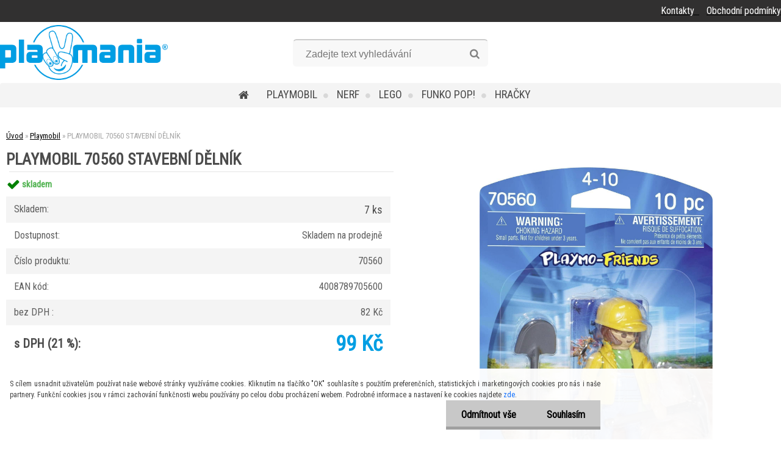

--- FILE ---
content_type: text/html; charset=utf-8
request_url: https://www.playmania.cz/PLAYMOBIL-70560-STAVEBNI-DELNIK-d7555.htm
body_size: 19374
content:

    <!DOCTYPE html>
    <html xmlns:og="http://ogp.me/ns#" xmlns:fb="http://www.facebook.com/2008/fbml" lang="cs" class="tmpl__zincum">
      <head>
          <script>
              window.cookie_preferences = getCookieSettings('cookie_preferences');
              window.cookie_statistics = getCookieSettings('cookie_statistics');
              window.cookie_marketing = getCookieSettings('cookie_marketing');

              function getCookieSettings(cookie_name) {
                  if (document.cookie.length > 0)
                  {
                      cookie_start = document.cookie.indexOf(cookie_name + "=");
                      if (cookie_start != -1)
                      {
                          cookie_start = cookie_start + cookie_name.length + 1;
                          cookie_end = document.cookie.indexOf(";", cookie_start);
                          if (cookie_end == -1)
                          {
                              cookie_end = document.cookie.length;
                          }
                          return unescape(document.cookie.substring(cookie_start, cookie_end));
                      }
                  }
                  return false;
              }
          </script>
                    <script async src="https://www.googletagmanager.com/gtag/js?id="></script>
                            <script>
                    window.dataLayer = window.dataLayer || [];
                    function gtag(){dataLayer.push(arguments)};
                    gtag('consent', 'default', {
                        'ad_storage': String(window.cookie_marketing) !== 'false' ? 'granted' : 'denied',
                        'analytics_storage': String(window.cookie_statistics) !== 'false' ? 'granted' : 'denied',
                        'ad_personalization': String(window.cookie_statistics) !== 'false' ? 'granted' : 'denied',
                        'ad_user_data': String(window.cookie_statistics) !== 'false' ? 'granted' : 'denied'
                    });
                    dataLayer.push({
                        'event': 'default_consent'
                    });
                </script>
                        <title>Playmobil | PLAYMOBIL 70560 STAVEBNÍ DĚLNÍK | Playmania.cz</title>
        <script type="text/javascript">var action_unavailable='action_unavailable';var id_language = 'cs';var id_country_code = 'CZ';var language_code = 'cs-CZ';var path_request = '/request.php';var type_request = 'POST';var cache_break = "2527"; var enable_console_debug = false; var enable_logging_errors = false;var administration_id_language = 'cs';var administration_id_country_code = 'CZ';</script>          <script type="text/javascript" src="//ajax.googleapis.com/ajax/libs/jquery/1.8.3/jquery.min.js"></script>
          <script type="text/javascript" src="//code.jquery.com/ui/1.12.1/jquery-ui.min.js" ></script>
                  <script src="/wa_script/js/jquery.hoverIntent.minified.js?_=2025-01-30-11-13" type="text/javascript"></script>
        <script type="text/javascript" src="/admin/jscripts/jquery.qtip.min.js?_=2025-01-30-11-13"></script>
                  <script src="/wa_script/js/jquery.selectBoxIt.min.js?_=2025-01-30-11-13" type="text/javascript"></script>
                  <script src="/wa_script/js/bs_overlay.js?_=2025-01-30-11-13" type="text/javascript"></script>
        <script src="/wa_script/js/bs_design.js?_=2025-01-30-11-13" type="text/javascript"></script>
        <script src="/admin/jscripts/wa_translation.js?_=2025-01-30-11-13" type="text/javascript"></script>
        <link rel="stylesheet" type="text/css" href="/css/jquery.selectBoxIt.wa_script.css?_=2025-01-30-11-13" media="screen, projection">
        <link rel="stylesheet" type="text/css" href="/css/jquery.qtip.lupa.css?_=2025-01-30-11-13">
        
                  <script src="/wa_script/js/jquery.colorbox-min.js?_=2025-01-30-11-13" type="text/javascript"></script>
          <link rel="stylesheet" type="text/css" href="/css/colorbox.css?_=2025-01-30-11-13">
          <script type="text/javascript">
            jQuery(document).ready(function() {
              (function() {
                function createGalleries(rel) {
                  var regex = new RegExp(rel + "\\[(\\d+)]"),
                      m, group = "g_" + rel, groupN;
                  $("a[rel*=" + rel + "]").each(function() {
                    m = regex.exec(this.getAttribute("rel"));
                    if(m) {
                      groupN = group + m[1];
                    } else {
                      groupN = group;
                    }
                    $(this).colorbox({
                      rel: groupN,
                      slideshow:true,
                       maxWidth: "85%",
                       maxHeight: "85%",
                       returnFocus: false
                    });
                  });
                }
                createGalleries("lytebox");
                createGalleries("lyteshow");
              })();
            });</script>
          <script type="text/javascript">
      function init_products_hovers()
      {
        jQuery(".product").hoverIntent({
          over: function(){
            jQuery(this).find(".icons_width_hack").animate({width: "130px"}, 300, function(){});
          } ,
          out: function(){
            jQuery(this).find(".icons_width_hack").animate({width: "10px"}, 300, function(){});
          },
          interval: 40
        });
      }
      jQuery(document).ready(function(){

        jQuery(".param select, .sorting select").selectBoxIt();

        jQuery(".productFooter").click(function()
        {
          var $product_detail_link = jQuery(this).parent().find("a:first");

          if($product_detail_link.length && $product_detail_link.attr("href"))
          {
            window.location.href = $product_detail_link.attr("href");
          }
        });
        init_products_hovers();
        
        ebar_details_visibility = {};
        ebar_details_visibility["user"] = false;
        ebar_details_visibility["basket"] = false;

        ebar_details_timer = {};
        ebar_details_timer["user"] = setTimeout(function(){},100);
        ebar_details_timer["basket"] = setTimeout(function(){},100);

        function ebar_set_show($caller)
        {
          var $box_name = $($caller).attr("id").split("_")[0];

          ebar_details_visibility["user"] = false;
          ebar_details_visibility["basket"] = false;

          ebar_details_visibility[$box_name] = true;

          resolve_ebar_set_visibility("user");
          resolve_ebar_set_visibility("basket");
        }

        function ebar_set_hide($caller)
        {
          var $box_name = $($caller).attr("id").split("_")[0];

          ebar_details_visibility[$box_name] = false;

          clearTimeout(ebar_details_timer[$box_name]);
          ebar_details_timer[$box_name] = setTimeout(function(){resolve_ebar_set_visibility($box_name);},300);
        }

        function resolve_ebar_set_visibility($box_name)
        {
          if(   ebar_details_visibility[$box_name]
             && jQuery("#"+$box_name+"_detail").is(":hidden"))
          {
            jQuery("#"+$box_name+"_detail").slideDown(300);
          }
          else if(   !ebar_details_visibility[$box_name]
                  && jQuery("#"+$box_name+"_detail").not(":hidden"))
          {
            jQuery("#"+$box_name+"_detail").slideUp(0, function() {
              $(this).css({overflow: ""});
            });
          }
        }

        
        jQuery("#user_icon, #basket_icon").hoverIntent({
          over: function(){
            ebar_set_show(this);
            
          } ,
          out: function(){
            ebar_set_hide(this);
          },
          interval: 40
        });
        
        jQuery("#user_icon").click(function(e)
        {
          if(jQuery(e.target).attr("id") == "user_icon")
          {
            window.location.href = "https://www.playmania.cz/046es1dc/e-login/";
          }
        });

        jQuery("#basket_icon").click(function(e)
        {
          if(jQuery(e.target).attr("id") == "basket_icon")
          {
            window.location.href = "https://www.playmania.cz/046es1dc/e-basket/";
          }
        });
      
      });
    </script>        <meta http-equiv="Content-language" content="cs">
        <meta http-equiv="Content-Type" content="text/html; charset=utf-8">
        <meta name="language" content="czech">
        <meta name="keywords" content="playmobil,70560,stavební,dělník">
        <meta name="description" content="Stavební dělník přichází za dětmi s lopatou a krumpáčem. Má na sobě oblečenu pracovní kombinézu, včetně bezpečnostní přilby. Děti si mohou přehrát">
        <meta name="revisit-after" content="1 Days">
        <meta name="distribution" content="global">
        <meta name="expires" content="never">
                  <meta name="expires" content="never">
                    <link rel="previewimage" href="https://www.playmania.cz/fotky102224/fotos/_vyr_75554531.jpg" />
                    <link rel="canonical" href="https://www.playmania.cz/PLAYMOBIL-70560-STAVEBNI-DELNIK-d7555.htm?tab=description"/>
          <meta property="og:image" content="http://www.playmania.cz/fotky102224/fotos/_vyr_75554531.jpg" />
<meta property="og:image:secure_url" content="https://www.playmania.cz/fotky102224/fotos/_vyr_75554531.jpg" />
<meta property="og:image:type" content="image/jpeg" />
            <meta name="robots" content="index, follow">
                    <link rel="stylesheet" type="text/css" href="/css/lang_dependent_css/lang_cs.css?_=2025-01-30-11-13" media="screen, projection">
                <link rel='stylesheet' type='text/css' href='/wa_script/js/styles.css?_=2025-01-30-11-13'>
        <script language='javascript' type='text/javascript' src='/wa_script/js/javascripts.js?_=2025-01-30-11-13'></script>
        <script language='javascript' type='text/javascript' src='/wa_script/js/check_tel.js?_=2025-01-30-11-13'></script>
          <script src="/assets/javascripts/buy_button.js?_=2025-01-30-11-13"></script>
            <script type="text/javascript" src="/wa_script/js/bs_user.js?_=2025-01-30-11-13"></script>
        <script type="text/javascript" src="/wa_script/js/bs_fce.js?_=2025-01-30-11-13"></script>
        <script type="text/javascript" src="/wa_script/js/bs_fixed_bar.js?_=2025-01-30-11-13"></script>
        <script type="text/javascript" src="/bohemiasoft/js/bs.js?_=2025-01-30-11-13"></script>
        <script src="/wa_script/js/jquery.number.min.js?_=2025-01-30-11-13" type="text/javascript"></script>
        <script type="text/javascript">
            BS.User.id = 102224;
            BS.User.domain = "046es1dc";
            BS.User.is_responsive_layout = true;
            BS.User.max_search_query_length = 50;
            BS.User.max_autocomplete_words_count = 5;

            WA.Translation._autocompleter_ambiguous_query = ' Hledavý výraz je pro našeptávač příliš obecný. Zadejte prosím další znaky, slova nebo pokračujte odesláním formuláře pro vyhledávání.';
            WA.Translation._autocompleter_no_results_found = ' Nebyly nalezeny žádné produkty ani kategorie.';
            WA.Translation._error = " Chyba";
            WA.Translation._success = " Nastaveno";
            WA.Translation._warning = " Upozornění";
            WA.Translation._multiples_inc_notify = '<p class="multiples-warning"><strong>Tento produkt je možné objednat pouze v násobcích #inc#. </strong><br><small>Vámi zadaný počet kusů byl navýšen dle tohoto násobku.</small></p>';
            WA.Translation._shipping_change_selected = " Změnit...";
            WA.Translation._shipping_deliver_to_address = " Zásilka bude doručena na zvolenou adresu";

            BS.Design.template = {
              name: "zincum",
              is_selected: function(name) {
                if(Array.isArray(name)) {
                  return name.indexOf(this.name) > -1;
                } else {
                  return name === this.name;
                }
              }
            };
            BS.Design.isLayout3 = true;
            BS.Design.templates = {
              TEMPLATE_ARGON: "argon",TEMPLATE_NEON: "neon",TEMPLATE_CARBON: "carbon",TEMPLATE_XENON: "xenon",TEMPLATE_AURUM: "aurum",TEMPLATE_CUPRUM: "cuprum",TEMPLATE_ERBIUM: "erbium",TEMPLATE_CADMIUM: "cadmium",TEMPLATE_BARIUM: "barium",TEMPLATE_CHROMIUM: "chromium",TEMPLATE_SILICIUM: "silicium",TEMPLATE_IRIDIUM: "iridium",TEMPLATE_INDIUM: "indium",TEMPLATE_OXYGEN: "oxygen",TEMPLATE_HELIUM: "helium",TEMPLATE_FLUOR: "fluor",TEMPLATE_FERRUM: "ferrum",TEMPLATE_TERBIUM: "terbium",TEMPLATE_URANIUM: "uranium",TEMPLATE_ZINCUM: "zincum",TEMPLATE_CERIUM: "cerium",TEMPLATE_KRYPTON: "krypton",TEMPLATE_THORIUM: "thorium",TEMPLATE_ETHERUM: "etherum",TEMPLATE_KRYPTONIT: "kryptonit",TEMPLATE_TITANIUM: "titanium",TEMPLATE_PLATINUM: "platinum"            };
        </script>
                  <script src="/js/progress_button/modernizr.custom.js"></script>
                      <link rel="stylesheet" type="text/css" href="/bower_components/owl.carousel/dist/assets/owl.carousel.min.css" />
            <link rel="stylesheet" type="text/css" href="/bower_components/owl.carousel/dist/assets/owl.theme.default.min.css" />
            <script src="/bower_components/owl.carousel/dist/owl.carousel.min.js"></script>
                      <link rel="stylesheet" type="text/css" href="/bower_components/priority-nav/dist/priority-nav-core.css" />
            <script src="/bower_components/priority-nav/dist/priority-nav.js"></script>
                      <link rel="stylesheet" type="text/css" href="//static.bohemiasoft.com/jave/style.css?_=2025-01-30-11-13" media="screen">
                    <link rel="stylesheet" type="text/css" href="/css/font-awesome.4.7.0.min.css" media="screen">
          <link rel="stylesheet" type="text/css" href="/sablony/nove/zincum/zincumpink/css/product_var3.css?_=2025-01-30-11-13" media="screen">
                    <link rel="stylesheet"
                type="text/css"
                id="tpl-editor-stylesheet"
                href="/sablony/nove/zincum/zincumpink/css/colors.css?_=2025-01-30-11-13"
                media="screen">

          <meta name="viewport" content="width=device-width, initial-scale=1.0">
          <link rel="stylesheet" 
                   type="text/css" 
                   href="https://static.bohemiasoft.com/custom-css/zincum.css?_1751018334" 
                   media="screen"><link rel="stylesheet" type="text/css" href="/css/steps_order.css?_=2025-01-30-11-13" media="screen"><style type="text/css">
               <!--#site_logo{
                  width: 275px;
                  height: 100px;
                  background-image: url('/fotky102224/design_setup/images/logo_stazeny-soubor--1.png?cache_time=1652118121');
                  background-repeat: no-repeat;
                  
                }html body .myheader { 
          background-image: none;
          border: black;
          background-repeat: repeat;
          background-position: 0px 0px;
          background-color: #ffffff;
        }#page_background{
                  background-image: none;
                  background-repeat: repeat;
                  background-position: 0px 0px;
                  background-color: #ffffff;
                }.bgLupa{
                  padding: 0;
                  border: none;
                }

 :root { 
 }
-->
                </style>          <link rel="stylesheet" type="text/css" href="/fotky102224/design_setup/css/user_defined.css?_=1567569317" media="screen, projection">
                    <script type="text/javascript" src="/admin/jscripts/wa_dialogs.js?_=2025-01-30-11-13"></script>
            <script>
      $(document).ready(function() {
        if (getCookie('show_cookie_message' + '_102224_cz') != 'no') {
          if($('#cookies-agreement').attr('data-location') === '0')
          {
            $('.cookies-wrapper').css("top", "0px");
          }
          else
          {
            $('.cookies-wrapper').css("bottom", "0px");
          }
          $('.cookies-wrapper').show();
        }

        $('#cookies-notify__close').click(function() {
          setCookie('show_cookie_message' + '_102224_cz', 'no');
          $('#cookies-agreement').slideUp();
          $("#masterpage").attr("style", "");
          setCookie('cookie_preferences', 'true');
          setCookie('cookie_statistics', 'true');
          setCookie('cookie_marketing', 'true');
          window.cookie_preferences = true;
          window.cookie_statistics = true;
          window.cookie_marketing = true;
          if(typeof gtag === 'function') {
              gtag('consent', 'update', {
                  'ad_storage': 'granted',
                  'analytics_storage': 'granted',
                  'ad_user_data': 'granted',
                  'ad_personalization': 'granted'
              });
          }
         return false;
        });

        $("#cookies-notify__disagree").click(function(){
            save_preferences();
        });

        $('#cookies-notify__preferences-button-close').click(function(){
            var cookies_notify_preferences = $("#cookies-notify-checkbox__preferences").is(':checked');
            var cookies_notify_statistics = $("#cookies-notify-checkbox__statistics").is(':checked');
            var cookies_notify_marketing = $("#cookies-notify-checkbox__marketing").is(':checked');
            save_preferences(cookies_notify_preferences, cookies_notify_statistics, cookies_notify_marketing);
        });

        function save_preferences(preferences = false, statistics = false, marketing = false)
        {
            setCookie('show_cookie_message' + '_102224_cz', 'no');
            $('#cookies-agreement').slideUp();
            $("#masterpage").attr("style", "");
            setCookie('cookie_preferences', preferences);
            setCookie('cookie_statistics', statistics);
            setCookie('cookie_marketing', marketing);
            window.cookie_preferences = preferences;
            window.cookie_statistics = statistics;
            window.cookie_marketing = marketing;
            if(marketing && typeof gtag === 'function')
            {
                gtag('consent', 'update', {
                    'ad_storage': 'granted'
                });
            }
            if(statistics && typeof gtag === 'function')
            {
                gtag('consent', 'update', {
                    'analytics_storage': 'granted',
                    'ad_user_data': 'granted',
                    'ad_personalization': 'granted',
                });
            }
            if(marketing === false && BS && BS.seznamIdentity) {
                BS.seznamIdentity.clearIdentity();
            }
        }

        /**
         * @param {String} cookie_name
         * @returns {String}
         */
        function getCookie(cookie_name) {
          if (document.cookie.length > 0)
          {
            cookie_start = document.cookie.indexOf(cookie_name + "=");
            if (cookie_start != -1)
            {
              cookie_start = cookie_start + cookie_name.length + 1;
              cookie_end = document.cookie.indexOf(";", cookie_start);
              if (cookie_end == -1)
              {
                cookie_end = document.cookie.length;
              }
              return unescape(document.cookie.substring(cookie_start, cookie_end));
            }
          }
          return "";
        }
        
        /**
         * @param {String} cookie_name
         * @param {String} value
         */
        function setCookie(cookie_name, value) {
          var time = new Date();
          time.setTime(time.getTime() + 365*24*60*60*1000); // + 1 rok
          var expires = "expires="+time.toUTCString();
          document.cookie = cookie_name + "=" + escape(value) + "; " + expires + "; path=/";
        }
      });
    </script>
    <script async src="https://www.googletagmanager.com/gtag/js?id=AW-494-785-1696"></script><script>
window.dataLayer = window.dataLayer || [];
function gtag(){dataLayer.push(arguments);}
gtag('js', new Date());
gtag('config', 'AW-494-785-1696', { debug_mode: true });
</script>        <script type="text/javascript" src="/wa_script/js/search_autocompleter.js?_=2025-01-30-11-13"></script>
                <link rel="stylesheet" type="text/css" href="/assets/vendor/magnific-popup/magnific-popup.css" />
      <script src="/assets/vendor/magnific-popup/jquery.magnific-popup.js"></script>
      <script type="text/javascript">
        BS.env = {
          decPoint: ",",
          basketFloatEnabled: false        };
      </script>
      <script type="text/javascript" src="/node_modules/select2/dist/js/select2.min.js"></script>
      <script type="text/javascript" src="/node_modules/maximize-select2-height/maximize-select2-height.min.js"></script>
      <script type="text/javascript">
        (function() {
          $.fn.select2.defaults.set("language", {
            noResults: function() {return " Nenalezeny žádné položky"},
            inputTooShort: function(o) {
              var n = o.minimum - o.input.length;
              return " Prosím zadejte #N# nebo více znaků.".replace("#N#", n);
            }
          });
          $.fn.select2.defaults.set("width", "100%")
        })();

      </script>
      <link type="text/css" rel="stylesheet" href="/node_modules/select2/dist/css/select2.min.css" />
      <script type="text/javascript" src="/wa_script/js/countdown_timer.js?_=2025-01-30-11-13"></script>
      <script type="text/javascript" src="/wa_script/js/app.js?_=2025-01-30-11-13"></script>
      <script type="text/javascript" src="/node_modules/jquery-validation/dist/jquery.validate.min.js"></script>

                <link rel="stylesheet" type="text/css" href="/fotky102224/design_setup/css/__style.css?_=1547043316" />
          
          </head>
      <body class="lang-cs catalog_true layout3 not-home page-product-detail page-product-7555 basket-empty slider_available template-slider-custom vat-payer-y alternative-currency-n" >
        <a name="topweb"></a>
            <div id="cookies-agreement" class="cookies-wrapper" data-location="1"
         >
      <div class="cookies-notify-background"></div>
      <div class="cookies-notify" style="display:block!important;">
        <div class="cookies-notify__bar">
          <div class="cookies-notify__bar1">
            <div class="cookies-notify__text"
                                 >
                S cílem usnadnit uživatelům používat naše webové stránky využíváme cookies. Kliknutím na tlačítko "OK" souhlasíte s použitím preferenčních, statistických i marketingových cookies pro nás i naše partnery. Funkční cookies jsou v rámci zachování funkčnosti webu používány po celou dobu procházení webem. Podrobné informace a nastavení ke cookies najdete <span class="cookies-notify__detail_button">zde</span>.            </div>
            <div class="cookies-notify__button">
                <a href="#" id="cookies-notify__disagree" class="secondary-btn"
                   style="color: #000000;
                           background-color: #c8c8c8;
                           opacity: 1"
                >Odmítnout vše</a>
              <a href="#" id="cookies-notify__close"
                 style="color: #000000;
                        background-color: #c8c8c8;
                        opacity: 1"
                >Souhlasím</a>
            </div>
          </div>
                        <div class="cookies-notify__detail_box hidden"
                             >
                <div id="cookies-nofify__close_detail"> Zavřít</div>
                <div>
                    <br />
                    <b> Co jsou cookies?</b><br />
                    <span> Cookies jsou krátké textové informace, které jsou uloženy ve Vašem prohlížeči. Tyto informace běžně používají všechny webové stránky a jejich procházením dochází k ukládání cookies. Pomocí partnerských skriptů, které mohou stránky používat (například Google analytics</span><br /><br />
                    <b> Jak lze nastavit práci webu s cookies?</b><br />
                    <span> Přestože doporučujeme povolit používání všech typů cookies, práci webu s nimi můžete nastavit dle vlastních preferencí pomocí checkboxů zobrazených níže. Po odsouhlasení nastavení práce s cookies můžete změnit své rozhodnutí smazáním či editací cookies přímo v nastavení Vašeho prohlížeče. Podrobnější informace k promazání cookies najdete v nápovědě Vašeho prohlížeče.</span>
                </div>
                <div class="cookies-notify__checkboxes"
                                    >
                    <div class="checkbox-custom checkbox-default cookies-notify__checkbox">
                        <input type="checkbox" id="cookies-notify-checkbox__functional" checked disabled />
                        <label for="cookies-notify-checkbox__functional" class="cookies-notify__checkbox_label"> Nutné</label>
                    </div>
                    <div class="checkbox-custom checkbox-default cookies-notify__checkbox">
                        <input type="checkbox" id="cookies-notify-checkbox__preferences" checked />
                        <label for="cookies-notify-checkbox__preferences" class="cookies-notify__checkbox_label"> Preferenční</label>
                    </div>
                    <div class="checkbox-custom checkbox-default cookies-notify__checkbox">
                        <input type="checkbox" id="cookies-notify-checkbox__statistics" checked />
                        <label for="cookies-notify-checkbox__statistics" class="cookies-notify__checkbox_label"> Statistické</label>
                    </div>
                    <div class="checkbox-custom checkbox-default cookies-notify__checkbox">
                        <input type="checkbox" id="cookies-notify-checkbox__marketing" checked />
                        <label for="cookies-notify-checkbox__marketing" class="cookies-notify__checkbox_label"> Marketingové</label>
                    </div>
                </div>
                <div id="cookies-notify__cookie_types">
                    <div class="cookies-notify__cookie_type cookie-active" data-type="functional">
                         Nutné (13)
                    </div>
                    <div class="cookies-notify__cookie_type" data-type="preferences">
                         Preferenční (1)
                    </div>
                    <div class="cookies-notify__cookie_type" data-type="statistics">
                         Statistické (15)
                    </div>
                    <div class="cookies-notify__cookie_type" data-type="marketing">
                         Marketingové (15)
                    </div>
                    <div class="cookies-notify__cookie_type" data-type="unclassified">
                         Neklasifikované (7)
                    </div>
                </div>
                <div id="cookies-notify__cookie_detail">
                    <div class="cookie-notify__cookie_description">
                        <span id="cookie-notify__description_functional" class="cookie_description_active"> Tyto informace jsou nezbytné ke správnému chodu webové stránky jako například vkládání zboží do košíku, uložení vyplněných údajů nebo přihlášení do zákaznické sekce.</span>
                        <span id="cookie-notify__description_preferences" class="hidden"> Tyto cookies umožní přizpůsobit chování nebo vzhled stránky dle Vašich potřeb, například volba jazyka.</span>
                        <span id="cookie-notify__description_statistics" class="hidden"> Díky těmto cookies mohou majitelé i developeři webu více porozumět chování uživatelů a vyvijet stránku tak, aby byla co nejvíce prozákaznická. Tedy abyste co nejrychleji našli hledané zboží nebo co nejsnáze dokončili jeho nákup.</span>
                        <span id="cookie-notify__description_marketing" class="hidden"> Tyto informace umožní personalizovat zobrazení nabídek přímo pro Vás díky historické zkušenosti procházení dřívějších stránek a nabídek.</span>
                        <span id="cookie-notify__description_unclassified" class="hidden"> Tyto cookies prozatím nebyly roztříděny do vlastní kategorie.</span>
                    </div>
                    <style>
                        #cookies-notify__cookie_detail_table td
                        {
                            color: #ffffff                        }
                    </style>
                    <table class="table" id="cookies-notify__cookie_detail_table">
                        <thead>
                            <tr>
                                <th> Jméno</th>
                                <th> Účel</th>
                                <th> Vypršení</th>
                            </tr>
                        </thead>
                        <tbody>
                                                    <tr>
                                <td>show_cookie_message</td>
                                <td>Ukládá informaci o potřebě zobrazení cookie lišty</td>
                                <td>1 rok</td>
                            </tr>
                                                        <tr>
                                <td>__zlcmid</td>
                                <td>Tento soubor cookie se používá k uložení identity návštěvníka během návštěv a preference návštěvníka deaktivovat naši funkci živého chatu. </td>
                                <td>1 rok</td>
                            </tr>
                                                        <tr>
                                <td>__cfruid</td>
                                <td>Tento soubor cookie je součástí služeb poskytovaných společností Cloudflare – včetně vyrovnávání zátěže, doručování obsahu webových stránek a poskytování připojení DNS pro provozovatele webových stránek. </td>
                                <td>relace</td>
                            </tr>
                                                        <tr>
                                <td>_auth</td>
                                <td>Zajišťuje bezpečnost procházení návštěvníků tím, že zabraňuje padělání požadavků mezi stránkami. Tento soubor cookie je nezbytný pro bezpečnost webu a návštěvníka. </td>
                                <td>1 rok</td>
                            </tr>
                                                        <tr>
                                <td>csrftoken</td>
                                <td>Pomáhá předcházet útokům Cross-Site Request Forgery (CSRF). 
</td>
                                <td>1 rok</td>
                            </tr>
                                                        <tr>
                                <td>PHPSESSID</td>
                                <td>Zachovává stav uživatelské relace napříč požadavky na stránky. </td>
                                <td>relace</td>
                            </tr>
                                                        <tr>
                                <td>rc::a</td>
                                <td>Tento soubor cookie se používá k rozlišení mezi lidmi a roboty. To je výhodné pro web, aby
vytvářet platné zprávy o používání jejich webových stránek. </td>
                                <td>persistentní</td>
                            </tr>
                                                        <tr>
                                <td>rc::c</td>
                                <td>Tento soubor cookie se používá k rozlišení mezi lidmi a roboty. </td>
                                <td>relace</td>
                            </tr>
                                                        <tr>
                                <td>AWSALBCORS</td>
                                <td>Registruje, který server-cluster obsluhuje návštěvníka. To se používá v kontextu s vyrovnáváním zátěže, aby se optimalizovala uživatelská zkušenost. </td>
                                <td>6 dnů</td>
                            </tr>
                                                        <tr>
                                <td>18plus_allow_access#</td>
                                <td>Ukládá informaci o odsouhlasení okna 18+ pro web.</td>
                                <td>neznámý</td>
                            </tr>
                                                        <tr>
                                <td>18plus_cat#</td>
                                <td>Ukládá informaci o odsouhlasení okna 18+ pro kategorii.</td>
                                <td>neznámý</td>
                            </tr>
                                                        <tr>
                                <td>bs_slide_menu</td>
                                <td></td>
                                <td>neznámý</td>
                            </tr>
                                                        <tr>
                                <td>left_menu</td>
                                <td>Ukládá informaci o způsobu zobrazení levého menu.</td>
                                <td>neznámý</td>
                            </tr>
                                                    </tbody>
                    </table>
                    <div class="cookies-notify__button">
                        <a href="#" id="cookies-notify__preferences-button-close"
                           style="color: #000000;
                                background-color: #c8c8c8;
                                opacity: 1">
                            Uložit nastavení                        </a>
                    </div>
                </div>
            </div>
                    </div>
      </div>
    </div>
    
  <div id="responsive_layout_large"></div><div id="page">      <div class="top-bar" id="topBar">
                  <div class="top-bar-content">
            <p><span style="color: #ffffff;"><a href="/046es1dc/Kontakty-a2_0.htm"><span style="color: #ffffff;">Kontakty</span>  </a>   <a href="/046es1dc/Obchodni-podminky-a3_0.htm"><span style="color: #ffffff;">Obchodní podmínky</span></a></span></p>          </div>
                        </div>
          <script type="text/javascript">
      var responsive_articlemenu_name = ' Menu';
      var responsive_eshopmenu_name = ' E-shop';
    </script>
        <link rel="stylesheet" type="text/css" href="/css/masterslider.css?_=2025-01-30-11-13" media="screen, projection">
    <script type="text/javascript" src="/js/masterslider.min.js"></script>
    <div class="myheader">
                <div class="navigate_bar">
            <div class="logo-wrapper">
            <a id="site_logo" href="//www.playmania.cz" class="mylogo" aria-label="Logo"></a>
    </div>
                <div id="search">
      <form name="search" id="searchForm" action="/search-engine.htm" method="GET" enctype="multipart/form-data">
        <label for="q" class="title_left2"> Hľadanie</label>
        <p>
          <input name="slovo" type="text" class="inputBox" id="q" placeholder=" Zadejte text vyhledávání" maxlength="50">
          
          <input type="hidden" id="source_service" value="www.webareal.cz">
        </p>
        <div class="wrapper_search_submit">
          <input type="submit" class="search_submit" aria-label="search" name="search_submit" value="">
        </div>
        <div id="search_setup_area">
          <input id="hledatjak2" checked="checked" type="radio" name="hledatjak" value="2">
          <label for="hledatjak2">Hledat ve zboží</label>
          <br />
          <input id="hledatjak1"  type="radio" name="hledatjak" value="1">
          <label for="hledatjak1">Hledat v článcích</label>
                    <script type="text/javascript">
            function resolve_search_mode_visibility()
            {
              if (jQuery('form[name=search] input').is(':focus'))
              {
                if (jQuery('#search_setup_area').is(':hidden'))
                {
                  jQuery('#search_setup_area').slideDown(400);
                }
              }
              else
              {
                if (jQuery('#search_setup_area').not(':hidden'))
                {
                  jQuery('#search_setup_area').slideUp(400);
                }
              }
            }

            $('form[name=search] input').click(function() {
              this.focus();
            });

            jQuery('form[name=search] input')
                .focus(function() {
                  resolve_search_mode_visibility();
                })
                .blur(function() {
                  setTimeout(function() {
                    resolve_search_mode_visibility();
                  }, 1000);
                });

          </script>
                  </div>
      </form>
    </div>
                <div class="eshop-menu drop-menu" id="dropMenu">
      <div id="dropMenuWrapper">
            <div class="menu-wrapper leftmenu" id="menuWrapper">
          <ul class="root-eshop-menu" id="menuContent">
              <li class="home-button">
              <a href="//www.playmania.cz">
      <i class="fa fa-home" aria-hidden="true"></i>
    </a>
            </li>
            <li class="eshop-menu-item item-1 has-submenu item-active">
            <a class="item-link level-1" href="/Playmobil-c26_0_1.htm">Playmobil</a>
          <ul class="eshop-submenu-root menu-level-2">
          <li class="eshop-menu-item item-1">
            <div class="menu-item-box">
                  <div class="menu-item-img">
            <a href="/Playmobil-c26_201_2.htm" title="The Movie">
              <img src="/fotky102224/icons/movie.png" title="The Movie" alt="The Movie" />
            </a>
          </div>
                  <div class="menu-item-cat">
          <a class="item-link level-2" href="/Playmobil-c26_201_2.htm">The Movie</a>
                  </div>
      </div>
          </li>
        <li class="eshop-menu-item item-2">
            <div class="menu-item-box">
                  <div class="menu-item-img">
            <a href="/Playmobil-c26_10_2.htm" title="Spirit riding free">
              <img src="/fotky102224/icons/spirit.png" title="Spirit riding free" alt="Spirit riding free" />
            </a>
          </div>
                  <div class="menu-item-cat">
          <a class="item-link level-2" href="/Playmobil-c26_10_2.htm">Spirit riding free</a>
                  </div>
      </div>
          </li>
        <li class="eshop-menu-item item-3">
            <div class="menu-item-box">
                  <div class="menu-item-img">
            <a href="/Playmobil-c26_11_2.htm" title="Ghostbusters">
              <img src="/fotky102224/icons/ghost.png" title="Ghostbusters" alt="Ghostbusters" />
            </a>
          </div>
                  <div class="menu-item-cat">
          <a class="item-link level-2" href="/Playmobil-c26_11_2.htm">Ghostbusters</a>
                  </div>
      </div>
          </li>
        <li class="eshop-menu-item item-4">
            <div class="menu-item-box">
                  <div class="menu-item-img">
            <a href="/Playmobil-c26_12_2.htm" title="Dragons">
              <img src="/fotky102224/icons/dragons.png" title="Dragons" alt="Dragons" />
            </a>
          </div>
                  <div class="menu-item-cat">
          <a class="item-link level-2" href="/Playmobil-c26_12_2.htm">Dragons</a>
                  </div>
      </div>
          </li>
        <li class="eshop-menu-item item-5">
            <div class="menu-item-box">
                  <div class="menu-item-img">
            <a href="/Playmobil-c26_15_2.htm" title="Sand">
              <img src="/fotky102224/icons/sand.png" title="Sand" alt="Sand" />
            </a>
          </div>
                  <div class="menu-item-cat">
          <a class="item-link level-2" href="/Playmobil-c26_15_2.htm">Sand</a>
                  </div>
      </div>
          </li>
        <li class="eshop-menu-item item-6">
            <div class="menu-item-box">
                  <div class="menu-item-img">
            <a href="/Playmobil-c26_16_2.htm" title="Figures">
              <img src="/fotky102224/icons/figures.png" title="Figures" alt="Figures" />
            </a>
          </div>
                  <div class="menu-item-cat">
          <a class="item-link level-2" href="/Playmobil-c26_16_2.htm">Figures</a>
                  </div>
      </div>
          </li>
        <li class="eshop-menu-item item-7">
            <div class="menu-item-box">
                  <div class="menu-item-img">
            <a href="/Playmobil-c26_17_2.htm" title="1.2.3.">
              <img src="/fotky102224/icons/1-2-3.png" title="1.2.3." alt="1.2.3." />
            </a>
          </div>
                  <div class="menu-item-cat">
          <a class="item-link level-2" href="/Playmobil-c26_17_2.htm">1.2.3.</a>
                  </div>
      </div>
          </li>
        <li class="eshop-menu-item item-8">
            <div class="menu-item-box">
                  <div class="menu-item-img">
            <a href="/Playmobil-c26_18_2.htm" title="Action">
              <img src="/fotky102224/icons/action.png" title="Action" alt="Action" />
            </a>
          </div>
                  <div class="menu-item-cat">
          <a class="item-link level-2" href="/Playmobil-c26_18_2.htm">Action</a>
                  </div>
      </div>
          </li>
        <li class="eshop-menu-item item-9">
            <div class="menu-item-box">
                  <div class="menu-item-img">
            <a href="/Playmobil-c26_19_2.htm" title="City action">
              <img src="/fotky102224/icons/cityaction.png" title="City action" alt="City action" />
            </a>
          </div>
                  <div class="menu-item-cat">
          <a class="item-link level-2" href="/Playmobil-c26_19_2.htm">City action</a>
                  </div>
      </div>
          </li>
        <li class="eshop-menu-item item-10">
            <div class="menu-item-box">
                  <div class="menu-item-img">
            <a href="/Playmobil-c26_20_2.htm" title="City life">
              <img src="/fotky102224/icons/life.png" title="City life" alt="City life" />
            </a>
          </div>
                  <div class="menu-item-cat">
          <a class="item-link level-2" href="/Playmobil-c26_20_2.htm">City life</a>
                  </div>
      </div>
          </li>
        <li class="eshop-menu-item item-11">
            <div class="menu-item-box">
                  <div class="menu-item-img">
            <a href="/Playmobil-c26_21_2.htm" title="Sports and action">
              <img src="/fotky102224/icons/sportsaction.png" title="Sports and action" alt="Sports and action" />
            </a>
          </div>
                  <div class="menu-item-cat">
          <a class="item-link level-2" href="/Playmobil-c26_21_2.htm">Sports and action</a>
                  </div>
      </div>
          </li>
        <li class="eshop-menu-item item-12">
            <div class="menu-item-box">
                  <div class="menu-item-img">
            <a href="/Playmobil-c26_22_2.htm" title="Family fun">
              <img src="/fotky102224/icons/family.png" title="Family fun" alt="Family fun" />
            </a>
          </div>
                  <div class="menu-item-cat">
          <a class="item-link level-2" href="/Playmobil-c26_22_2.htm">Family fun</a>
                  </div>
      </div>
          </li>
        <li class="eshop-menu-item item-13">
            <div class="menu-item-box">
                  <div class="menu-item-img">
            <a href="/Playmobil-c26_24_2.htm" title="Space">
              <img src="/fotky102224/icons/space.png" title="Space" alt="Space" />
            </a>
          </div>
                  <div class="menu-item-cat">
          <a class="item-link level-2" href="/Playmobil-c26_24_2.htm">Space</a>
                  </div>
      </div>
          </li>
        <li class="eshop-menu-item item-14">
            <div class="menu-item-box">
                  <div class="menu-item-img">
            <a href="/Playmobil-c26_25_2.htm" title="Knight">
              <img src="/fotky102224/icons/knights.png" title="Knight" alt="Knight" />
            </a>
          </div>
                  <div class="menu-item-cat">
          <a class="item-link level-2" href="/Playmobil-c26_25_2.htm">Knight</a>
                  </div>
      </div>
          </li>
        <li class="eshop-menu-item item-15">
            <div class="menu-item-box">
                  <div class="menu-item-img">
            <a href="/Playmobil-c26_26_2.htm" title="Pirates">
              <img src="/fotky102224/icons/pirates.png" title="Pirates" alt="Pirates" />
            </a>
          </div>
                  <div class="menu-item-cat">
          <a class="item-link level-2" href="/Playmobil-c26_26_2.htm">Pirates</a>
                  </div>
      </div>
          </li>
        <li class="eshop-menu-item item-16">
            <div class="menu-item-box">
                  <div class="menu-item-img">
            <a href="/Playmobil-c26_27_2.htm" title="Super 4">
              <img src="/fotky102224/icons/super4.png" title="Super 4" alt="Super 4" />
            </a>
          </div>
                  <div class="menu-item-cat">
          <a class="item-link level-2" href="/Playmobil-c26_27_2.htm">Super 4</a>
                  </div>
      </div>
          </li>
        <li class="eshop-menu-item item-17">
            <div class="menu-item-box">
                  <div class="menu-item-img">
            <a href="/Playmobil-c26_28_2.htm" title="Top agents">
              <img src="/fotky102224/icons/top.png" title="Top agents" alt="Top agents" />
            </a>
          </div>
                  <div class="menu-item-cat">
          <a class="item-link level-2" href="/Playmobil-c26_28_2.htm">Top agents</a>
                  </div>
      </div>
          </li>
        <li class="eshop-menu-item item-18">
            <div class="menu-item-box">
                  <div class="menu-item-img">
            <a href="/Playmobil-c26_29_2.htm" title="Wild life">
              <img src="/fotky102224/icons/wild.png" title="Wild life" alt="Wild life" />
            </a>
          </div>
                  <div class="menu-item-cat">
          <a class="item-link level-2" href="/Playmobil-c26_29_2.htm">Wild life</a>
                  </div>
      </div>
          </li>
        <li class="eshop-menu-item item-19">
            <div class="menu-item-box">
                  <div class="menu-item-img">
            <a href="/Playmobil-c26_30_2.htm" title="Country">
              <img src="/fotky102224/icons/country.png" title="Country" alt="Country" />
            </a>
          </div>
                  <div class="menu-item-cat">
          <a class="item-link level-2" href="/Playmobil-c26_30_2.htm">Country</a>
                  </div>
      </div>
          </li>
        <li class="eshop-menu-item item-20">
            <div class="menu-item-box">
                  <div class="menu-item-img">
            <a href="/Playmobil-c26_31_2.htm" title="Princess">
              <img src="/fotky102224/icons/princess.png" title="Princess" alt="Princess" />
            </a>
          </div>
                  <div class="menu-item-cat">
          <a class="item-link level-2" href="/Playmobil-c26_31_2.htm">Princess</a>
                  </div>
      </div>
          </li>
        <li class="eshop-menu-item item-21">
            <div class="menu-item-box">
                  <div class="menu-item-img">
            <a href="/Playmobil-c26_33_2.htm" title="Faires">
              <img src="/fotky102224/icons/faires.png" title="Faires" alt="Faires" />
            </a>
          </div>
                  <div class="menu-item-cat">
          <a class="item-link level-2" href="/Playmobil-c26_33_2.htm">Faires</a>
                  </div>
      </div>
          </li>
        <li class="eshop-menu-item item-22">
            <div class="menu-item-box">
                  <div class="menu-item-img">
            <a href="/Playmobil-c26_34_2.htm" title="Dollhouse">
              <img src="/fotky102224/icons/dollhouse.png" title="Dollhouse" alt="Dollhouse" />
            </a>
          </div>
                  <div class="menu-item-cat">
          <a class="item-link level-2" href="/Playmobil-c26_34_2.htm">Dollhouse</a>
                  </div>
      </div>
          </li>
        <li class="eshop-menu-item item-23">
            <div class="menu-item-box">
                  <div class="menu-item-img">
            <a href="/Playmobil-c26_63_2.htm" title="Summer Fun">
              <img src="/fotky102224/icons/summer.png" title="Summer Fun" alt="Summer Fun" />
            </a>
          </div>
                  <div class="menu-item-cat">
          <a class="item-link level-2" href="/Playmobil-c26_63_2.htm">Summer Fun</a>
                  </div>
      </div>
          </li>
        <li class="eshop-menu-item item-24">
            <div class="menu-item-box">
                  <div class="menu-item-img">
            <a href="/Playmobil-c26_64_2.htm" title="The Explorers">
              <img src="/fotky102224/icons/explo.png" title="The Explorers" alt="The Explorers" />
            </a>
          </div>
                  <div class="menu-item-cat">
          <a class="item-link level-2" href="/Playmobil-c26_64_2.htm">The Explorers</a>
                  </div>
      </div>
          </li>
        <li class="eshop-menu-item item-25">
            <div class="menu-item-box">
                  <div class="menu-item-img">
            <a href="/Playmobil-c26_91_2.htm" title="Western">
              <img src="/fotky102224/icons/playmobil.png" title="Western" alt="Western" />
            </a>
          </div>
                  <div class="menu-item-cat">
          <a class="item-link level-2" href="/Playmobil-c26_91_2.htm">Western</a>
                  </div>
      </div>
          </li>
        <li class="eshop-menu-item item-26">
            <div class="menu-item-box">
                  <div class="menu-item-img">
            <a href="/Playmobil-c26_202_2.htm" title="Porsche">
              <img src="/fotky102224/icons/playmobil.png" title="Porsche" alt="Porsche" />
            </a>
          </div>
                  <div class="menu-item-cat">
          <a class="item-link level-2" href="/Playmobil-c26_202_2.htm">Porsche</a>
                  </div>
      </div>
          </li>
        <li class="eshop-menu-item item-27">
            <div class="menu-item-box">
                <div class="menu-item-cat">
          <a class="item-link level-2" href="/Playmobil-c26_203_2.htm">Magic</a>
                  </div>
      </div>
          </li>
        <li class="eshop-menu-item item-28">
            <div class="menu-item-box">
                <div class="menu-item-cat">
          <a class="item-link level-2" href="/Playmobil-c26_226_2.htm">Advetní kalendář</a>
                  </div>
      </div>
          </li>
        </ul>
        </li>
        <li class="eshop-menu-item item-2 has-submenu">
            <a class="item-link level-1" href="/Nerf-c27_0_1.htm">Nerf</a>
          <ul class="eshop-submenu-root menu-level-2">
          <li class="eshop-menu-item item-1">
            <div class="menu-item-box">
                  <div class="menu-item-img">
            <a href="/Nerf-c27_36_2.htm" title="Laser ops pro">
              <img src="/fotky102224/icons/laser.png" title="Laser ops pro" alt="Laser ops pro" />
            </a>
          </div>
                  <div class="menu-item-cat">
          <a class="item-link level-2" href="/Nerf-c27_36_2.htm">Laser ops pro</a>
                  </div>
      </div>
          </li>
        <li class="eshop-menu-item item-2">
            <div class="menu-item-box">
                  <div class="menu-item-img">
            <a href="/Nerf-c27_37_2.htm" title="Rival">
              <img src="/fotky102224/icons/rival.png" title="Rival" alt="Rival" />
            </a>
          </div>
                  <div class="menu-item-cat">
          <a class="item-link level-2" href="/Nerf-c27_37_2.htm">Rival</a>
                  </div>
      </div>
          </li>
        <li class="eshop-menu-item item-3">
            <div class="menu-item-box">
                  <div class="menu-item-img">
            <a href="/Nerf-c27_38_2.htm" title="N-Strike Elite">
              <img src="/fotky102224/icons/elite.png" title="N-Strike Elite" alt="N-Strike Elite" />
            </a>
          </div>
                  <div class="menu-item-cat">
          <a class="item-link level-2" href="/Nerf-c27_38_2.htm">N-Strike Elite</a>
                  </div>
      </div>
          </li>
        <li class="eshop-menu-item item-4">
            <div class="menu-item-box">
                  <div class="menu-item-img">
            <a href="/Nerf-c27_39_2.htm" title="N-Strike MEGA">
              <img src="/fotky102224/icons/mega.png" title="N-Strike MEGA" alt="N-Strike MEGA" />
            </a>
          </div>
                  <div class="menu-item-cat">
          <a class="item-link level-2" href="/Nerf-c27_39_2.htm">N-Strike MEGA</a>
                  </div>
      </div>
          </li>
        <li class="eshop-menu-item item-5">
            <div class="menu-item-box">
                  <div class="menu-item-img">
            <a href="/Nerf-c27_40_2.htm" title="N-Strike MODULUS">
              <img src="/fotky102224/icons/nstrike.png" title="N-Strike MODULUS" alt="N-Strike MODULUS" />
            </a>
          </div>
                  <div class="menu-item-cat">
          <a class="item-link level-2" href="/Nerf-c27_40_2.htm">N-Strike MODULUS</a>
                  </div>
      </div>
          </li>
        <li class="eshop-menu-item item-6">
            <div class="menu-item-box">
                  <div class="menu-item-img">
            <a href="/Nerf-c27_41_2.htm" title="Star Wars">
              <img src="/fotky102224/icons/star.png" title="Star Wars" alt="Star Wars" />
            </a>
          </div>
                  <div class="menu-item-cat">
          <a class="item-link level-2" href="/Nerf-c27_41_2.htm">Star Wars</a>
                  </div>
      </div>
          </li>
        <li class="eshop-menu-item item-7">
            <div class="menu-item-box">
                  <div class="menu-item-img">
            <a href="/Nerf-c27_43_2.htm" title="Super Soaker">
              <img src="/fotky102224/icons/supersoaker.png" title="Super Soaker" alt="Super Soaker" />
            </a>
          </div>
                  <div class="menu-item-cat">
          <a class="item-link level-2" href="/Nerf-c27_43_2.htm">Super Soaker</a>
                  </div>
      </div>
          </li>
        <li class="eshop-menu-item item-8">
            <div class="menu-item-box">
                  <div class="menu-item-img">
            <a href="/Nerf-c27_42_2.htm" title="Sports ">
              <img src="/fotky102224/icons/nerf-spo.png" title="Sports " alt="Sports " />
            </a>
          </div>
                  <div class="menu-item-cat">
          <a class="item-link level-2" href="/Nerf-c27_42_2.htm">Sports </a>
                  </div>
      </div>
          </li>
        <li class="eshop-menu-item item-9">
            <div class="menu-item-box">
                  <div class="menu-item-img">
            <a href="/Nerf-c27_44_2.htm" title="Zombie Strike">
              <img src="/fotky102224/icons/zombie.png" title="Zombie Strike" alt="Zombie Strike" />
            </a>
          </div>
                  <div class="menu-item-cat">
          <a class="item-link level-2" href="/Nerf-c27_44_2.htm">Zombie Strike</a>
                  </div>
      </div>
          </li>
        <li class="eshop-menu-item item-10">
            <div class="menu-item-box">
                  <div class="menu-item-img">
            <a href="/Nerf-c27_45_2.htm" title="Micro Shots">
              <img src="/fotky102224/icons/micro.png" title="Micro Shots" alt="Micro Shots" />
            </a>
          </div>
                  <div class="menu-item-cat">
          <a class="item-link level-2" href="/Nerf-c27_45_2.htm">Micro Shots</a>
                  </div>
      </div>
          </li>
        <li class="eshop-menu-item item-11">
            <div class="menu-item-box">
                  <div class="menu-item-img">
            <a href="/Nerf-c27_46_2.htm" title="Nitro">
              <img src="/fotky102224/icons/nitro.png" title="Nitro" alt="Nitro" />
            </a>
          </div>
                  <div class="menu-item-cat">
          <a class="item-link level-2" href="/Nerf-c27_46_2.htm">Nitro</a>
                  </div>
      </div>
          </li>
        </ul>
        </li>
        <li class="eshop-menu-item item-3 has-submenu">
            <a class="item-link level-1" href="/Lego-c29_0_1.htm">Lego</a>
          <ul class="eshop-submenu-root menu-level-2">
          <li class="eshop-menu-item item-1">
            <div class="menu-item-box">
                  <div class="menu-item-img">
            <a href="/Lego-c29_204_2.htm" title="Architecture">
              <img src="/fotky102224/icons/75_th.jpg" title="Architecture" alt="Architecture" />
            </a>
          </div>
                  <div class="menu-item-cat">
          <a class="item-link level-2" href="/Lego-c29_204_2.htm">Architecture</a>
                  </div>
      </div>
          </li>
        <li class="eshop-menu-item item-2">
            <div class="menu-item-box">
                  <div class="menu-item-img">
            <a href="/Lego-c29_47_2.htm" title="City">
              <img src="/fotky102224/icons/city.png" title="City" alt="City" />
            </a>
          </div>
                  <div class="menu-item-cat">
          <a class="item-link level-2" href="/Lego-c29_47_2.htm">City</a>
                  </div>
      </div>
          </li>
        <li class="eshop-menu-item item-3">
            <div class="menu-item-box">
                  <div class="menu-item-img">
            <a href="/Lego-c29_49_2.htm" title="Classic">
              <img src="/fotky102224/icons/classic.png" title="Classic" alt="Classic" />
            </a>
          </div>
                  <div class="menu-item-cat">
          <a class="item-link level-2" href="/Lego-c29_49_2.htm">Classic</a>
                  </div>
      </div>
          </li>
        <li class="eshop-menu-item item-4">
            <div class="menu-item-box">
                <div class="menu-item-cat">
          <a class="item-link level-2" href="/Lego-c29_207_2.htm">Creator 3 v 1</a>
                  </div>
      </div>
          </li>
        <li class="eshop-menu-item item-5">
            <div class="menu-item-box">
                <div class="menu-item-cat">
          <a class="item-link level-2" href="/Lego-c29_208_2.htm">Creator Expert</a>
                  </div>
      </div>
          </li>
        <li class="eshop-menu-item item-6">
            <div class="menu-item-box">
                  <div class="menu-item-img">
            <a href="/Lego-c29_60_2.htm" title="DC Super Heroes">
              <img src="/fotky102224/icons/dc--201801--gl--logo.png" title="DC Super Heroes" alt="DC Super Heroes" />
            </a>
          </div>
                  <div class="menu-item-cat">
          <a class="item-link level-2" href="/Lego-c29_60_2.htm">DC Super Heroes</a>
                  </div>
      </div>
          </li>
        <li class="eshop-menu-item item-7">
            <div class="menu-item-box">
                  <div class="menu-item-img">
            <a href="/Lego-c29_58_2.htm" title="Disney">
              <img src="/fotky102224/icons/disney-black--201606--gl--logo.png" title="Disney" alt="Disney" />
            </a>
          </div>
                  <div class="menu-item-cat">
          <a class="item-link level-2" href="/Lego-c29_58_2.htm">Disney</a>
                  </div>
      </div>
          </li>
        <li class="eshop-menu-item item-8">
            <div class="menu-item-box">
                  <div class="menu-item-img">
            <a href="/Lego-c29_51_2.htm" title="Duplo">
              <img src="/fotky102224/icons/duplo.png" title="Duplo" alt="Duplo" />
            </a>
          </div>
                  <div class="menu-item-cat">
          <a class="item-link level-2" href="/Lego-c29_51_2.htm">Duplo</a>
                  </div>
      </div>
          </li>
        <li class="eshop-menu-item item-9">
            <div class="menu-item-box">
                  <div class="menu-item-img">
            <a href="/Lego-c29_50_2.htm" title="Friends">
              <img src="/fotky102224/icons/friends.png" title="Friends" alt="Friends" />
            </a>
          </div>
                  <div class="menu-item-cat">
          <a class="item-link level-2" href="/Lego-c29_50_2.htm">Friends</a>
                  </div>
      </div>
          </li>
        <li class="eshop-menu-item item-10">
            <div class="menu-item-box">
                <div class="menu-item-cat">
          <a class="item-link level-2" href="/Lego-c29_211_2.htm">Harry Potter</a>
                  </div>
      </div>
          </li>
        <li class="eshop-menu-item item-11">
            <div class="menu-item-box">
                <div class="menu-item-cat">
          <a class="item-link level-2" href="/Lego-c29_213_2.htm">Ideas</a>
                  </div>
      </div>
          </li>
        <li class="eshop-menu-item item-12">
            <div class="menu-item-box">
                  <div class="menu-item-img">
            <a href="/Lego-c29_53_2.htm" title="Juniors">
              <img src="/fotky102224/icons/juniors.png" title="Juniors" alt="Juniors" />
            </a>
          </div>
                  <div class="menu-item-cat">
          <a class="item-link level-2" href="/Lego-c29_53_2.htm">Juniors</a>
                  </div>
      </div>
          </li>
        <li class="eshop-menu-item item-13">
            <div class="menu-item-box">
                  <div class="menu-item-img">
            <a href="/Lego-c29_54_2.htm" title="Jurassic World">
              <img src="/fotky102224/icons/Jurassic-Logo-Half_REV.png" title="Jurassic World" alt="Jurassic World" />
            </a>
          </div>
                  <div class="menu-item-cat">
          <a class="item-link level-2" href="/Lego-c29_54_2.htm">Jurassic World</a>
                  </div>
      </div>
          </li>
        <li class="eshop-menu-item item-14">
            <div class="menu-item-box">
                  <div class="menu-item-img">
            <a href="/Lego-c29_55_2.htm" title="Marvel">
              <img src="/fotky102224/icons/marvel-super-heroes--201606--gl--logo.png" title="Marvel" alt="Marvel" />
            </a>
          </div>
                  <div class="menu-item-cat">
          <a class="item-link level-2" href="/Lego-c29_55_2.htm">Marvel</a>
                  </div>
      </div>
          </li>
        <li class="eshop-menu-item item-15">
            <div class="menu-item-box">
                <div class="menu-item-cat">
          <a class="item-link level-2" href="/Lego-c29_216_2.htm">Minecraft</a>
                  </div>
      </div>
          </li>
        <li class="eshop-menu-item item-16">
            <div class="menu-item-box">
                <div class="menu-item-cat">
          <a class="item-link level-2" href="/Lego-c29_217_2.htm">Minifigurky</a>
                  </div>
      </div>
          </li>
        <li class="eshop-menu-item item-17">
            <div class="menu-item-box">
                  <div class="menu-item-img">
            <a href="/Lego-c29_48_2.htm" title="Ninjago">
              <img src="/fotky102224/icons/ninjago.png" title="Ninjago" alt="Ninjago" />
            </a>
          </div>
                  <div class="menu-item-cat">
          <a class="item-link level-2" href="/Lego-c29_48_2.htm">Ninjago</a>
                  </div>
      </div>
          </li>
        <li class="eshop-menu-item item-18">
            <div class="menu-item-box">
                <div class="menu-item-cat">
          <a class="item-link level-2" href="/Lego-c29_225_2.htm">Ninjago Movie</a>
                  </div>
      </div>
          </li>
        <li class="eshop-menu-item item-19">
            <div class="menu-item-box">
                  <div class="menu-item-img">
            <a href="/Lego-c29_61_2.htm" title="Speed Champions">
              <img src="/fotky102224/icons/speed.png" title="Speed Champions" alt="Speed Champions" />
            </a>
          </div>
                  <div class="menu-item-cat">
          <a class="item-link level-2" href="/Lego-c29_61_2.htm">Speed Champions</a>
                  </div>
      </div>
          </li>
        <li class="eshop-menu-item item-20">
            <div class="menu-item-box">
                  <div class="menu-item-img">
            <a href="/Lego-c29_56_2.htm" title="Star wars">
              <img src="/fotky102224/icons/star-wars-black--201606--gl--logo.png" title="Star wars" alt="Star wars" />
            </a>
          </div>
                  <div class="menu-item-cat">
          <a class="item-link level-2" href="/Lego-c29_56_2.htm">Star wars</a>
                  </div>
      </div>
          </li>
        <li class="eshop-menu-item item-21">
            <div class="menu-item-box">
                  <div class="menu-item-img">
            <a href="/Lego-c29_59_2.htm" title="Technic">
              <img src="/fotky102224/icons/technic--201606--gl--logo.png" title="Technic" alt="Technic" />
            </a>
          </div>
                  <div class="menu-item-cat">
          <a class="item-link level-2" href="/Lego-c29_59_2.htm">Technic</a>
                  </div>
      </div>
          </li>
        <li class="eshop-menu-item item-22">
            <div class="menu-item-box">
                <div class="menu-item-cat">
          <a class="item-link level-2" href="/Lego-c29_219_2.htm">THE LEGO MOVIE 2</a>
                  </div>
      </div>
          </li>
        <li class="eshop-menu-item item-23">
            <div class="menu-item-box">
                  <div class="menu-item-img">
            <a href="/Lego-c29_62_2.htm" title="The Batman Movie">
              <img src="/fotky102224/icons/batman-movie--201606--gl--logo.png" title="The Batman Movie" alt="The Batman Movie" />
            </a>
          </div>
                  <div class="menu-item-cat">
          <a class="item-link level-2" href="/Lego-c29_62_2.htm">The Batman Movie</a>
                  </div>
      </div>
          </li>
        <li class="eshop-menu-item item-24">
            <div class="menu-item-box">
                <div class="menu-item-cat">
          <a class="item-link level-2" href="/Lego-c29_223_2.htm">Toy Story</a>
                  </div>
      </div>
          </li>
        <li class="eshop-menu-item item-25">
            <div class="menu-item-box">
                <div class="menu-item-cat">
          <a class="item-link level-2" href="/Lego-c29_243_2.htm">Dots</a>
                  </div>
      </div>
          </li>
        <li class="eshop-menu-item item-26">
            <div class="menu-item-box">
                <div class="menu-item-cat">
          <a class="item-link level-2" href="/Lego-c29_246_2.htm">SUPER MARIO</a>
                  </div>
      </div>
          </li>
        </ul>
        </li>
        <li class="eshop-menu-item item-4">
            <a class="item-link level-1" href="/Funko-POP-c34_0_1.htm">Funko POP!</a>
          </li>
        <li class="eshop-menu-item item-5 has-submenu">
            <a class="item-link level-1" href="/Hracky-c25_0_1.htm">Hračky</a>
          <ul class="eshop-submenu-root menu-level-2">
          <li class="eshop-menu-item item-1">
            <div class="menu-item-box">
                <div class="menu-item-cat">
          <a class="item-link level-2" href="/Hracky-c25_90_2.htm">Plyšové hračky </a>
                  </div>
      </div>
          </li>
        <li class="eshop-menu-item item-2">
            <div class="menu-item-box">
                  <div class="menu-item-img">
            <a href="/Hracky-c25_3_2.htm" title="Postavičky a Figurky">
              <img src="/fotky102224/icons/avangers.jpg" title="Postavičky a Figurky" alt="Postavičky a Figurky" />
            </a>
          </div>
                  <div class="menu-item-cat">
          <a class="item-link level-2" href="/Hracky-c25_3_2.htm">Postavičky a Figurky</a>
                  </div>
      </div>
          </li>
        <li class="eshop-menu-item item-3">
            <div class="menu-item-box">
                  <div class="menu-item-img">
            <a href="/Hracky-c25_8_2.htm" title="Pro Kluky">
              <img src="/fotky102224/icons/auta.jpg" title="Pro Kluky" alt="Pro Kluky" />
            </a>
          </div>
                  <div class="menu-item-cat">
          <a class="item-link level-2" href="/Hracky-c25_8_2.htm">Pro Kluky</a>
                  </div>
      </div>
          </li>
        <li class="eshop-menu-item item-4">
            <div class="menu-item-box">
                  <div class="menu-item-img">
            <a href="/Hracky-c25_9_2.htm" title="Pro Holky">
              <img src="/fotky102224/icons/panenky.jpg" title="Pro Holky" alt="Pro Holky" />
            </a>
          </div>
                  <div class="menu-item-cat">
          <a class="item-link level-2" href="/Hracky-c25_9_2.htm">Pro Holky</a>
                  </div>
      </div>
          </li>
        <li class="eshop-menu-item item-5">
            <div class="menu-item-box">
                  <div class="menu-item-img">
            <a href="/Hracky-c25_7_2.htm" title="Ostatní hračky">
              <img src="/fotky102224/icons/ostatni.jpg" title="Ostatní hračky" alt="Ostatní hračky" />
            </a>
          </div>
                  <div class="menu-item-cat">
          <a class="item-link level-2" href="/Hracky-c25_7_2.htm">Ostatní hračky</a>
                  </div>
      </div>
          </li>
        <li class="eshop-menu-item item-6">
            <div class="menu-item-box">
                  <div class="menu-item-img">
            <a href="/Hracky-c25_244_2.htm" title="Gravitrax">
              <img src="/fotky102224/icons/grav2.png" title="Gravitrax" alt="Gravitrax" />
            </a>
          </div>
                  <div class="menu-item-cat">
          <a class="item-link level-2" href="/Hracky-c25_244_2.htm">Gravitrax</a>
                  </div>
      </div>
          </li>
        <li class="eshop-menu-item item-7">
            <div class="menu-item-box">
                  <div class="menu-item-img">
            <a href="/Hracky-c25_245_2.htm" title="MAM ">
              <img src="/fotky102224/icons/mam.jpg" title="MAM " alt="MAM " />
            </a>
          </div>
                  <div class="menu-item-cat">
          <a class="item-link level-2" href="/Hracky-c25_245_2.htm">MAM </a>
                  </div>
      </div>
          </li>
        </ul>
        </li>
        </ul>
        </div>
          </div>
    </div>
    <script type="text/javascript">
      (function() {
        if(window.priorityNav)
        {
          var nav = priorityNav.init({
            mainNavWrapper: "#menuWrapper",
            mainNav: "#menuContent",
            breakPoint: 0,
            throttleDelay: '50',
            navDropdownLabel: " Další",
            navDropdownBreakpointLabel: 'Menu',
            initClass: 'top-nav',
            navDropdownClassName: 'nav-dropdown',
            navDropdownToggleClassName: 'nav-dropdown-toggle',
         })
         document.querySelector('.nav-dropdown-toggle').removeAttribute('aria-controls');
        }
      })();
    </script>
          </div>
          </div>
    <div id="page_background">      <div class="hack-box"><!-- HACK MIN WIDTH FOR IE 5, 5.5, 6  -->
                  <div id="masterpage" style="margin-bottom:95px;"><!-- MASTER PAGE -->
              <div id="header">          </div><!-- END HEADER -->
                    <div id="aroundpage"><!-- AROUND PAGE -->
            
      <!-- LEFT BOX -->
      <div id="left-box">
            <div id="rMenusSrc" style="display: none">
          <div id="rArticleMenu">
          <div class="menu-wrapper">
          <ul class="root-article-menu">
          <li class="article-menu-item item-1">
            <a href="/O-nas-a1_0.htm" target="_blank">
            <span>
                  <i class="fa fa-american-sign-language-interpreting menu-icon"></i>
                </span>
          <span>
      O nás    </span>
          </a>
          </li>
        <li class="article-menu-item item-2">
            <a href="/Obchodni-podminky-a3_0.htm" target="_blank">
          <span>
      Obchodní podmínky    </span>
          </a>
          </li>
        <li class="article-menu-item item-3">
            <a href="/Kontakty-a2_0.htm" target="_blank">
          <span>
      Kontakty    </span>
          </a>
          </li>
        </ul>
        </div>
        </div>
        <div id="rEshopMenu">
          <div class="menu-wrapper">
          <ul class="root-eshop-menu">
          <li class="eshop-menu-item item-1 has-submenu item-active">
            <a href="/Playmobil-c26_0_1.htm" target="_self">
          <span>
      Playmobil    </span>
          </a>
          <ul class="eshop-submenu menu-level-2">
          <li class="eshop-menu-item item-1">
            <a href="/Playmobil-c26_201_2.htm" target="_self">
            <span>
                  <img class="menu-icon-img" src="/fotky102224/icons/movie.png" alt="The Movie" />
                </span>
          <span>
      The Movie    </span>
          </a>
          </li>
        <li class="eshop-menu-item item-2">
            <a href="/Playmobil-c26_10_2.htm" target="_self">
            <span>
                  <img class="menu-icon-img" src="/fotky102224/icons/spirit.png" alt="Spirit riding free" />
                </span>
          <span>
      Spirit riding free    </span>
          </a>
          </li>
        <li class="eshop-menu-item item-3">
            <a href="/Playmobil-c26_11_2.htm" target="_self">
            <span>
                  <img class="menu-icon-img" src="/fotky102224/icons/ghost.png" alt="Ghostbusters" />
                </span>
          <span>
      Ghostbusters    </span>
          </a>
          </li>
        <li class="eshop-menu-item item-4">
            <a href="/Playmobil-c26_12_2.htm" target="_self">
            <span>
                  <img class="menu-icon-img" src="/fotky102224/icons/dragons.png" alt="Dragons" />
                </span>
          <span>
      Dragons    </span>
          </a>
          </li>
        <li class="eshop-menu-item item-5">
            <a href="/Playmobil-c26_15_2.htm" target="_self">
            <span>
                  <img class="menu-icon-img" src="/fotky102224/icons/sand.png" alt="Sand" />
                </span>
          <span>
      Sand    </span>
          </a>
          </li>
        <li class="eshop-menu-item item-6">
            <a href="/Playmobil-c26_16_2.htm" target="_self">
            <span>
                  <img class="menu-icon-img" src="/fotky102224/icons/figures.png" alt="Figures" />
                </span>
          <span>
      Figures    </span>
          </a>
          </li>
        <li class="eshop-menu-item item-7">
            <a href="/Playmobil-c26_17_2.htm" target="_self">
            <span>
                  <img class="menu-icon-img" src="/fotky102224/icons/1-2-3.png" alt="1.2.3." />
                </span>
          <span>
      1.2.3.    </span>
          </a>
          </li>
        <li class="eshop-menu-item item-8">
            <a href="/Playmobil-c26_18_2.htm" target="_self">
            <span>
                  <img class="menu-icon-img" src="/fotky102224/icons/action.png" alt="Action" />
                </span>
          <span>
      Action    </span>
          </a>
          </li>
        <li class="eshop-menu-item item-9">
            <a href="/Playmobil-c26_19_2.htm" target="_self">
            <span>
                  <img class="menu-icon-img" src="/fotky102224/icons/cityaction.png" alt="City action" />
                </span>
          <span>
      City action    </span>
          </a>
          </li>
        <li class="eshop-menu-item item-10">
            <a href="/Playmobil-c26_20_2.htm" target="_self">
            <span>
                  <img class="menu-icon-img" src="/fotky102224/icons/life.png" alt="City life" />
                </span>
          <span>
      City life    </span>
          </a>
          </li>
        <li class="eshop-menu-item item-11">
            <a href="/Playmobil-c26_21_2.htm" target="_self">
            <span>
                  <img class="menu-icon-img" src="/fotky102224/icons/sportsaction.png" alt="Sports and action" />
                </span>
          <span>
      Sports and action    </span>
          </a>
          </li>
        <li class="eshop-menu-item item-12">
            <a href="/Playmobil-c26_22_2.htm" target="_self">
            <span>
                  <img class="menu-icon-img" src="/fotky102224/icons/family.png" alt="Family fun" />
                </span>
          <span>
      Family fun    </span>
          </a>
          </li>
        <li class="eshop-menu-item item-13">
            <a href="/Playmobil-c26_24_2.htm" target="_self">
            <span>
                  <img class="menu-icon-img" src="/fotky102224/icons/space.png" alt="Space" />
                </span>
          <span>
      Space    </span>
          </a>
          </li>
        <li class="eshop-menu-item item-14">
            <a href="/Playmobil-c26_25_2.htm" target="_self">
            <span>
                  <img class="menu-icon-img" src="/fotky102224/icons/knights.png" alt="Knight" />
                </span>
          <span>
      Knight    </span>
          </a>
          </li>
        <li class="eshop-menu-item item-15">
            <a href="/Playmobil-c26_26_2.htm" target="_self">
            <span>
                  <img class="menu-icon-img" src="/fotky102224/icons/pirates.png" alt="Pirates" />
                </span>
          <span>
      Pirates    </span>
          </a>
          </li>
        <li class="eshop-menu-item item-16">
            <a href="/Playmobil-c26_27_2.htm" target="_self">
            <span>
                  <img class="menu-icon-img" src="/fotky102224/icons/super4.png" alt="Super 4" />
                </span>
          <span>
      Super 4    </span>
          </a>
          </li>
        <li class="eshop-menu-item item-17">
            <a href="/Playmobil-c26_28_2.htm" target="_self">
            <span>
                  <img class="menu-icon-img" src="/fotky102224/icons/top.png" alt="Top agents" />
                </span>
          <span>
      Top agents    </span>
          </a>
          </li>
        <li class="eshop-menu-item item-18">
            <a href="/Playmobil-c26_29_2.htm" target="_self">
            <span>
                  <img class="menu-icon-img" src="/fotky102224/icons/wild.png" alt="Wild life" />
                </span>
          <span>
      Wild life    </span>
          </a>
          </li>
        <li class="eshop-menu-item item-19">
            <a href="/Playmobil-c26_30_2.htm" target="_self">
            <span>
                  <img class="menu-icon-img" src="/fotky102224/icons/country.png" alt="Country" />
                </span>
          <span>
      Country    </span>
          </a>
          </li>
        <li class="eshop-menu-item item-20">
            <a href="/Playmobil-c26_31_2.htm" target="_self">
            <span>
                  <img class="menu-icon-img" src="/fotky102224/icons/princess.png" alt="Princess" />
                </span>
          <span>
      Princess    </span>
          </a>
          </li>
        <li class="eshop-menu-item item-21">
            <a href="/Playmobil-c26_33_2.htm" target="_self">
            <span>
                  <img class="menu-icon-img" src="/fotky102224/icons/faires.png" alt="Faires" />
                </span>
          <span>
      Faires    </span>
          </a>
          </li>
        <li class="eshop-menu-item item-22">
            <a href="/Playmobil-c26_34_2.htm" target="_self">
            <span>
                  <img class="menu-icon-img" src="/fotky102224/icons/dollhouse.png" alt="Dollhouse" />
                </span>
          <span>
      Dollhouse    </span>
          </a>
          </li>
        <li class="eshop-menu-item item-23">
            <a href="/Playmobil-c26_63_2.htm" target="_self">
            <span>
                  <img class="menu-icon-img" src="/fotky102224/icons/summer.png" alt="Summer Fun" />
                </span>
          <span>
      Summer Fun    </span>
          </a>
          </li>
        <li class="eshop-menu-item item-24">
            <a href="/Playmobil-c26_64_2.htm" target="_self">
            <span>
                  <img class="menu-icon-img" src="/fotky102224/icons/explo.png" alt="The Explorers" />
                </span>
          <span>
      The Explorers    </span>
          </a>
          </li>
        <li class="eshop-menu-item item-25">
            <a href="/Playmobil-c26_91_2.htm" target="_self">
            <span>
                  <img class="menu-icon-img" src="/fotky102224/icons/playmobil.png" alt="Western" />
                </span>
          <span>
      Western    </span>
          </a>
          </li>
        <li class="eshop-menu-item item-26">
            <a href="/Playmobil-c26_202_2.htm" target="_self">
            <span>
                  <img class="menu-icon-img" src="/fotky102224/icons/playmobil.png" alt="Porsche" />
                </span>
          <span>
      Porsche    </span>
          </a>
          </li>
        <li class="eshop-menu-item item-27">
            <a href="/Playmobil-c26_203_2.htm" target="_self">
          <span>
      Magic    </span>
          </a>
          </li>
        <li class="eshop-menu-item item-28">
            <a href="/Playmobil-c26_226_2.htm" target="_self">
          <span>
      Advetní kalendář    </span>
          </a>
          </li>
        </ul>
        </li>
        <li class="eshop-menu-item item-2 has-submenu">
            <a href="/Nerf-c27_0_1.htm" target="_self">
            <span>
                  <img class="menu-icon-img" src="/fotky102224/icons/images.jpeg" alt="Nerf" />
                </span>
          <span>
      Nerf    </span>
          </a>
          <ul class="eshop-submenu menu-level-2">
          <li class="eshop-menu-item item-1">
            <a href="/Nerf-c27_36_2.htm" target="_self">
            <span>
                  <img class="menu-icon-img" src="/fotky102224/icons/laser.png" alt="Laser ops pro" />
                </span>
          <span>
      Laser ops pro    </span>
          </a>
          </li>
        <li class="eshop-menu-item item-2">
            <a href="/Nerf-c27_37_2.htm" target="_self">
            <span>
                  <img class="menu-icon-img" src="/fotky102224/icons/rival.png" alt="Rival" />
                </span>
          <span>
      Rival    </span>
          </a>
          </li>
        <li class="eshop-menu-item item-3">
            <a href="/Nerf-c27_38_2.htm" target="_self">
            <span>
                  <img class="menu-icon-img" src="/fotky102224/icons/elite.png" alt="N-Strike Elite" />
                </span>
          <span>
      N-Strike Elite    </span>
          </a>
          </li>
        <li class="eshop-menu-item item-4">
            <a href="/Nerf-c27_39_2.htm" target="_self">
            <span>
                  <img class="menu-icon-img" src="/fotky102224/icons/mega.png" alt="N-Strike MEGA" />
                </span>
          <span>
      N-Strike MEGA    </span>
          </a>
          </li>
        <li class="eshop-menu-item item-5">
            <a href="/Nerf-c27_40_2.htm" target="_self">
            <span>
                  <img class="menu-icon-img" src="/fotky102224/icons/nstrike.png" alt="N-Strike MODULUS" />
                </span>
          <span>
      N-Strike MODULUS    </span>
          </a>
          </li>
        <li class="eshop-menu-item item-6">
            <a href="/Nerf-c27_41_2.htm" target="_self">
            <span>
                  <img class="menu-icon-img" src="/fotky102224/icons/star.png" alt="Star Wars" />
                </span>
          <span>
      Star Wars    </span>
          </a>
          </li>
        <li class="eshop-menu-item item-7">
            <a href="/Nerf-c27_43_2.htm" target="_self">
            <span>
                  <img class="menu-icon-img" src="/fotky102224/icons/supersoaker.png" alt="Super Soaker" />
                </span>
          <span>
      Super Soaker    </span>
          </a>
          </li>
        <li class="eshop-menu-item item-8">
            <a href="/Nerf-c27_42_2.htm" target="_self">
            <span>
                  <img class="menu-icon-img" src="/fotky102224/icons/nerf-spo.png" alt="Sports " />
                </span>
          <span>
      Sports     </span>
          </a>
          </li>
        <li class="eshop-menu-item item-9">
            <a href="/Nerf-c27_44_2.htm" target="_self">
            <span>
                  <img class="menu-icon-img" src="/fotky102224/icons/zombie.png" alt="Zombie Strike" />
                </span>
          <span>
      Zombie Strike    </span>
          </a>
          </li>
        <li class="eshop-menu-item item-10">
            <a href="/Nerf-c27_45_2.htm" target="_self">
            <span>
                  <img class="menu-icon-img" src="/fotky102224/icons/micro.png" alt="Micro Shots" />
                </span>
          <span>
      Micro Shots    </span>
          </a>
          </li>
        <li class="eshop-menu-item item-11">
            <a href="/Nerf-c27_46_2.htm" target="_self">
            <span>
                  <img class="menu-icon-img" src="/fotky102224/icons/nitro.png" alt="Nitro" />
                </span>
          <span>
      Nitro    </span>
          </a>
          </li>
        </ul>
        </li>
        <li class="eshop-menu-item item-3 has-submenu">
            <a href="/Lego-c29_0_1.htm" target="_self">
          <span>
      Lego    </span>
          </a>
          <ul class="eshop-submenu menu-level-2">
          <li class="eshop-menu-item item-1">
            <a href="/Lego-c29_204_2.htm" target="_self">
            <span>
                  <img class="menu-icon-img" src="/fotky102224/icons/75_th.jpg" alt="Architecture" />
                </span>
          <span>
      Architecture    </span>
          </a>
          </li>
        <li class="eshop-menu-item item-2">
            <a href="/Lego-c29_47_2.htm" target="_self">
            <span>
                  <img class="menu-icon-img" src="/fotky102224/icons/city.png" alt="City" />
                </span>
          <span>
      City    </span>
          </a>
          </li>
        <li class="eshop-menu-item item-3">
            <a href="/Lego-c29_49_2.htm" target="_self">
            <span>
                  <img class="menu-icon-img" src="/fotky102224/icons/classic.png" alt="Classic" />
                </span>
          <span>
      Classic    </span>
          </a>
          </li>
        <li class="eshop-menu-item item-4">
            <a href="/Lego-c29_207_2.htm" target="_self">
          <span>
      Creator 3 v 1    </span>
          </a>
          </li>
        <li class="eshop-menu-item item-5">
            <a href="/Lego-c29_208_2.htm" target="_self">
          <span>
      Creator Expert    </span>
          </a>
          </li>
        <li class="eshop-menu-item item-6">
            <a href="/Lego-c29_60_2.htm" target="_self">
            <span>
                  <img class="menu-icon-img" src="/fotky102224/icons/dc--201801--gl--logo.png" alt="DC Super Heroes" />
                </span>
          <span>
      DC Super Heroes    </span>
          </a>
          </li>
        <li class="eshop-menu-item item-7">
            <a href="/Lego-c29_58_2.htm" target="_self">
            <span>
                  <img class="menu-icon-img" src="/fotky102224/icons/disney-black--201606--gl--logo.png" alt="Disney" />
                </span>
          <span>
      Disney    </span>
          </a>
          </li>
        <li class="eshop-menu-item item-8">
            <a href="/Lego-c29_51_2.htm" target="_self">
            <span>
                  <img class="menu-icon-img" src="/fotky102224/icons/duplo.png" alt="Duplo" />
                </span>
          <span>
      Duplo    </span>
          </a>
          </li>
        <li class="eshop-menu-item item-9">
            <a href="/Lego-c29_50_2.htm" target="_self">
            <span>
                  <img class="menu-icon-img" src="/fotky102224/icons/friends.png" alt="Friends" />
                </span>
          <span>
      Friends    </span>
          </a>
          </li>
        <li class="eshop-menu-item item-10">
            <a href="/Lego-c29_211_2.htm" target="_self">
          <span>
      Harry Potter    </span>
          </a>
          </li>
        <li class="eshop-menu-item item-11">
            <a href="/Lego-c29_213_2.htm" target="_self">
          <span>
      Ideas    </span>
          </a>
          </li>
        <li class="eshop-menu-item item-12">
            <a href="/Lego-c29_53_2.htm" target="_self">
            <span>
                  <img class="menu-icon-img" src="/fotky102224/icons/juniors.png" alt="Juniors" />
                </span>
          <span>
      Juniors    </span>
          </a>
          </li>
        <li class="eshop-menu-item item-13">
            <a href="/Lego-c29_54_2.htm" target="_self">
            <span>
                  <img class="menu-icon-img" src="/fotky102224/icons/Jurassic-Logo-Half_REV.png" alt="Jurassic World" />
                </span>
          <span>
      Jurassic World    </span>
          </a>
          </li>
        <li class="eshop-menu-item item-14">
            <a href="/Lego-c29_55_2.htm" target="_self">
            <span>
                  <img class="menu-icon-img" src="/fotky102224/icons/marvel-super-heroes--201606--gl--logo.png" alt="Marvel" />
                </span>
          <span>
      Marvel    </span>
          </a>
          </li>
        <li class="eshop-menu-item item-15">
            <a href="/Lego-c29_216_2.htm" target="_self">
          <span>
      Minecraft    </span>
          </a>
          </li>
        <li class="eshop-menu-item item-16">
            <a href="/Lego-c29_217_2.htm" target="_self">
          <span>
      Minifigurky    </span>
          </a>
          </li>
        <li class="eshop-menu-item item-17">
            <a href="/Lego-c29_48_2.htm" target="_self">
            <span>
                  <img class="menu-icon-img" src="/fotky102224/icons/ninjago.png" alt="Ninjago" />
                </span>
          <span>
      Ninjago    </span>
          </a>
          </li>
        <li class="eshop-menu-item item-18">
            <a href="/Lego-c29_225_2.htm" target="_self">
          <span>
      Ninjago Movie    </span>
          </a>
          </li>
        <li class="eshop-menu-item item-19">
            <a href="/Lego-c29_61_2.htm" target="_self">
            <span>
                  <img class="menu-icon-img" src="/fotky102224/icons/speed.png" alt="Speed Champions" />
                </span>
          <span>
      Speed Champions    </span>
          </a>
          </li>
        <li class="eshop-menu-item item-20">
            <a href="/Lego-c29_56_2.htm" target="_self">
            <span>
                  <img class="menu-icon-img" src="/fotky102224/icons/star-wars-black--201606--gl--logo.png" alt="Star wars" />
                </span>
          <span>
      Star wars    </span>
          </a>
          </li>
        <li class="eshop-menu-item item-21">
            <a href="/Lego-c29_59_2.htm" target="_self">
            <span>
                  <img class="menu-icon-img" src="/fotky102224/icons/technic--201606--gl--logo.png" alt="Technic" />
                </span>
          <span>
      Technic    </span>
          </a>
          </li>
        <li class="eshop-menu-item item-22">
            <a href="/Lego-c29_219_2.htm" target="_self">
          <span>
      THE LEGO MOVIE 2    </span>
          </a>
          </li>
        <li class="eshop-menu-item item-23">
            <a href="/Lego-c29_62_2.htm" target="_self">
            <span>
                  <img class="menu-icon-img" src="/fotky102224/icons/batman-movie--201606--gl--logo.png" alt="The Batman Movie" />
                </span>
          <span>
      The Batman Movie    </span>
          </a>
          </li>
        <li class="eshop-menu-item item-24">
            <a href="/Lego-c29_223_2.htm" target="_self">
          <span>
      Toy Story    </span>
          </a>
          </li>
        <li class="eshop-menu-item item-25">
            <a href="/Lego-c29_243_2.htm" target="_self">
          <span>
      Dots    </span>
          </a>
          </li>
        <li class="eshop-menu-item item-26">
            <a href="/Lego-c29_246_2.htm" target="_self">
          <span>
      SUPER MARIO    </span>
          </a>
          </li>
        </ul>
        </li>
        <li class="eshop-menu-item item-4">
            <a href="/Funko-POP-c34_0_1.htm" target="_self">
          <span>
      Funko POP!    </span>
          </a>
          </li>
        <li class="eshop-menu-item item-5 has-submenu">
            <a href="/Hracky-c25_0_1.htm" target="_self">
          <span>
      Hračky    </span>
          </a>
          <ul class="eshop-submenu menu-level-2">
          <li class="eshop-menu-item item-1">
            <a href="/Hracky-c25_90_2.htm" target="_self">
          <span>
      Plyšové hračky     </span>
          </a>
          </li>
        <li class="eshop-menu-item item-2">
            <a href="/Hracky-c25_3_2.htm" target="_self">
            <span>
                  <img class="menu-icon-img" src="/fotky102224/icons/avangers.jpg" alt="Postavičky a Figurky" />
                </span>
          <span>
      Postavičky a Figurky    </span>
          </a>
          </li>
        <li class="eshop-menu-item item-3">
            <a href="/Hracky-c25_8_2.htm" target="_self">
            <span>
                  <img class="menu-icon-img" src="/fotky102224/icons/auta.jpg" alt="Pro Kluky" />
                </span>
          <span>
      Pro Kluky    </span>
          </a>
          </li>
        <li class="eshop-menu-item item-4">
            <a href="/Hracky-c25_9_2.htm" target="_self">
            <span>
                  <img class="menu-icon-img" src="/fotky102224/icons/panenky.jpg" alt="Pro Holky" />
                </span>
          <span>
      Pro Holky    </span>
          </a>
          </li>
        <li class="eshop-menu-item item-5">
            <a href="/Hracky-c25_7_2.htm" target="_self">
            <span>
                  <img class="menu-icon-img" src="/fotky102224/icons/ostatni.jpg" alt="Ostatní hračky" />
                </span>
          <span>
      Ostatní hračky    </span>
          </a>
          </li>
        <li class="eshop-menu-item item-6">
            <a href="/Hracky-c25_244_2.htm" target="_self">
            <span>
                  <img class="menu-icon-img" src="/fotky102224/icons/grav2.png" alt="Gravitrax" />
                </span>
          <span>
      Gravitrax    </span>
          </a>
          </li>
        <li class="eshop-menu-item item-7">
            <a href="/Hracky-c25_245_2.htm" target="_self">
            <span>
                  <img class="menu-icon-img" src="/fotky102224/icons/mam.jpg" alt="MAM " />
                </span>
          <span>
      MAM     </span>
          </a>
          </li>
        </ul>
        </li>
        </ul>
        </div>
        </div>
        </div>
          </div><!-- END LEFT BOX -->
            <div id="right-box"><!-- RIGHT BOX2 -->
              </div><!-- END RIGHT BOX -->
      

            <hr class="hide">
                        <div id="centerpage2"><!-- CENTER PAGE -->
              <div id="incenterpage2"><!-- in the center -->
                <script type="text/javascript">
  var product_information = {
    id: '7555',
    name: 'PLAYMOBIL 70560 STAVEBNÍ DĚLNÍK',
    brand: '',
    price: '99',
    category: 'Playmobil',
    is_variant: false,
    variant_id: 0  };
</script>
        <div id="fb-root"></div>
    <script>(function(d, s, id) {
            var js, fjs = d.getElementsByTagName(s)[0];
            if (d.getElementById(id)) return;
            js = d.createElement(s); js.id = id;
            js.src = "//connect.facebook.net/ cs_CZ/all.js#xfbml=1&appId=";
            fjs.parentNode.insertBefore(js, fjs);
        }(document, 'script', 'facebook-jssdk'));</script>
      <script type="application/ld+json">
      {
        "@context": "http://schema.org",
        "@type": "Product",
                "name": "PLAYMOBIL 70560 STAVEBNÍ DĚLNÍK",
        "description": "Stavební dělník přichází za dětmi s lopatou a krumpáčem. Má na sobě oblečenu pracovní kombinézu, včetně bezpečnostní přilby.",
                "image": "https://www.playmania.cz/fotky102224/fotos/_vyr_75554531.jpg",
                "gtin13": "4008789705600",
        "mpn": "",
        "sku": "70560",
        "brand": "",

        "offers": {
            "@type": "Offer",
            "availability": "https://schema.org/InStock",
            "price": "99",
"priceCurrency": "CZK",
"priceValidUntil": "2036-02-03",
            "url": "https://www.playmania.cz/PLAYMOBIL-70560-STAVEBNI-DELNIK-d7555.htm"
        }
      }
</script>
              <script type="application/ld+json">
{
    "@context": "http://schema.org",
    "@type": "BreadcrumbList",
    "itemListElement": [
    {
        "@type": "ListItem",
        "position": 1,
        "item": {
            "@id": "https://www.playmania.cz",
            "name": "Home"
            }
    },     {
        "@type": "ListItem",
        "position": 2,
        "item": {
            "@id": "https://www.playmania.cz/Playmobil-c26_0_1.htm",
            "name": "Playmobil"
        }
        },
    {
        "@type": "ListItem",
        "position": 3,
        "item": {
            "@id": "https://www.playmania.cz/PLAYMOBIL-70560-STAVEBNI-DELNIK-d7555.htm",
            "name": "PLAYMOBIL 70560 STAVEBNÍ DĚLNÍK"
    }
    }
]}
</script>
          <script type="text/javascript" src="/wa_script/js/bs_variants.js?date=2462013"></script>
  <script type="text/javascript" src="/wa_script/js/rating_system.js"></script>
  <script type="text/javascript">
    <!--
    $(document).ready(function () {
      BS.Variants.register_events();
      BS.Variants.id_product = 7555;
    });

    function ShowImage2(name, width, height, domen) {
      window.open("/wa_script/image2.php?soub=" + name + "&domena=" + domen, "", "toolbar=no,scrollbars=yes,location=no,status=no,width=" + width + ",height=" + height + ",resizable=1,screenX=20,screenY=20");
    }
    ;
    // --></script>
  <script type="text/javascript">
    <!--
    function Kontrola() {
      if (document.theForm.autor.value == "") {
        document.theForm.autor.focus();
        BS.ui.popMessage.alert("Musíte vyplnit své jméno");
        return false;
      }
      if (document.theForm.email.value == "") {
        document.theForm.email.focus();
        BS.ui.popMessage.alert("Musíte vyplnit svůj email");
        return false;
      }
      if (document.theForm.titulek.value == "") {
        document.theForm.titulek.focus();
        BS.ui.popMessage.alert("Vyplňte název příspěvku");
        return false;
      }
      if (document.theForm.prispevek.value == "") {
        document.theForm.prispevek.focus();
        BS.ui.popMessage.alert("Zadejte text příspěvku");
        return false;
      }
      if (document.theForm.captcha.value == "") {
        document.theForm.captcha.focus();
        BS.ui.popMessage.alert("Opište bezpečnostní kód");
        return false;
      }
      if (jQuery("#captcha_image").length > 0 && jQuery("#captcha_input").val() == "") {
        jQuery("#captcha_input").focus();
        BS.ui.popMessage.alert("Opiště text z bezpečnostního obrázku");
        return false;
      }

      }

      -->
    </script>
          <script type="text/javascript" src="/wa_script/js/detail.js?date=2022-06-01"></script>
          <script type="text/javascript">
      product_price = "99";
    product_price_non_ceil =   "99.000";
    currency = "Kč";
    currency_position = "1";
    tax_subscriber = "a";
    ceny_jak = "0";
    desetiny = "0";
    dph = "21";
    currency_second = "";
    currency_second_rate = "0";
    lang = "";    </script>
        <div id="wherei"><!-- wherei -->
            <p>
        <a href="/">Úvod</a>
        <span class="arrow">&#187;</span>
                           <a href="/Playmobil-c26_0_1.htm">Playmobil</a>
                            <span class="arrow">&#187;</span>        <span class="active">PLAYMOBIL 70560 STAVEBNÍ DĚLNÍK</span>
      </p>
    </div><!-- END wherei -->
    <pre></pre>
        <div class="product-detail-container in-stock-y" > <!-- MICRODATA BOX -->
              <h1>PLAYMOBIL 70560 STAVEBNÍ DĚLNÍK</h1>
              <div class="detail-box-product" data-idn="529461976"><!--DETAIL BOX -->
                        <div class="col-l"><!-- col-l-->
                        <div class="image"><!-- image-->
                                <a href="/fotky102224/fotos/_vyr_75554531.jpg"
                   rel="lytebox"
                   title="PLAYMOBIL 70560 STAVEBNÍ DĚLNÍK"
                   aria-label="PLAYMOBIL 70560 STAVEBNÍ DĚLNÍK">
                    <span class="img" id="magnify_src">
                      <img                               id="detail_src_magnifying_small"
                              src="/fotky102224/fotos/_vyr_75554531.jpg"
                              width="200" border=0
                              alt="PLAYMOBIL 70560 STAVEBNÍ DĚLNÍK"
                              title="PLAYMOBIL 70560 STAVEBNÍ DĚLNÍK">
                    </span>
                                        <span class="image_foot"><span class="ico_magnifier"
                                                     title="PLAYMOBIL 70560 STAVEBNÍ DĚLNÍK">&nbsp;</span></span>
                      
                                    </a>
                            </div>
              <!-- END image-->
              <div class="break"></div>
                      </div><!-- END col-l-->
        <div class="box-spc"><!-- BOX-SPC -->
          <div class="col-r"><!-- col-r-->
                          <div class="stock_yes">skladem</div>
                          <div class="break"><p>&nbsp;</p></div>
                                    <div class="detail-info"><!-- detail info-->
              <form style="margin: 0pt; padding: 0pt; vertical-align: bottom;"
                    action="/buy-product.htm?pid=7555" method="post">
                                  <div class="product-status-box">
                        <p class="product-status">
          </p>
                      </div>
                                  <table class="cart" width="100%">
                  <col>
                  <col width="9%">
                  <col width="14%">
                  <col width="14%">
                  <tbody>
                                      <tr class="before_variants product-stock">
                      <td width="35%" class="product-stock-text">Skladem:</td>
                      <td colspan="3" width="65%" class="price-value def_color product-stock-value">
                        <span class="fleft">
                            7 ks                        </span>
                        <input type="hidden" name="stock"
                               value="7">
                      </td>
                    </tr>
                                        <tr class="before_variants stock-line stock-line-stock_yes">
                      <td class="stock-label" width="35%">Dostupnost:</td>
                      <td colspan="3" width="65%" class="prices stock-cell">
                        <span class="fleft stock-text">Skladem na prodejně</span>
                        <input type="hidden" name="availability"
                               value="Skladem na prodejně">
                      </td>
                    </tr>
                                        <tr class="before_variants product-number">
                      <td width="35%" class="product-number-text">Číslo produktu: </td>
                      <td colspan="3" width="65%" class="prices product-number-text"><span class="fleft">
                            70560</span>
                        <input type="hidden" name="number"
                               value="70560">
                      </td>
                    </tr>
                                        <tr class="before_variants product-eancode">
                      <td width="35%" class="product-eancode-text">EAN kód:</td>
                      <td width="65%" class="prices product-eancode-value" colspan="3">
                        <span class="fleft">4008789705600</span>
                        <input type="hidden" name="ean"
                               value="4008789705600">
                      </td>
                    </tr>
                    
                          <tr class="product-total-vat">
                        <td class="name-price-novat product-total-text"> bez DPH                          :
                        </td>
                        <td colspan="3" class="prices product-total-value">
                              <span class="price-novat fleft">
      82&nbsp;Kč    </span>
    <input type="hidden" name="nase_cena" value="">
                            </td>
                      </tr>
                                            <tr class="total">
                        <td class="price-desc left"> s DPH (21&nbsp;%):</td>
                        <td colspan="3" class="prices">
                          <div align="left" >
                                <span class="price-vat" content="CZK">
     <span class="price-value def_color" content="99">
        99&nbsp;Kč     </span>
    </span>
    <input type="hidden" name="nase_cena" value="">
                              </div>
                        </td>
                      </tr>
                                        </tbody>
                </table>
                <input type="hidden" name="pageURL" value ="http://www.playmania.cz/PLAYMOBIL-70560-STAVEBNI-DELNIK-d7555.htm">              </form>
            </div><!-- END detail info-->
            <div class="break"></div>
          </div><!-- END col-r-->
        </div><!-- END BOX-SPC -->
              </div><!-- END DETAIL BOX -->
    </div><!-- MICRODATA BOX -->
    <div class="break"></div>
        <a name="anch1"></a>
    <div class="aroundbookmark"><!-- AROUND bookmark-->
    <ul class="bookmark"><!-- BOOKMARKS-->
    <li class="selected"><a rel="nofollow" href="/PLAYMOBIL-70560-STAVEBNI-DELNIK-d7555.htm?tab=description#anch1">Kompletní specifikace</a></li><li ><a rel="nofollow" href="/PLAYMOBIL-70560-STAVEBNI-DELNIK-d7555.htm?tab=download#anch1">Ke stažení</a></li><li ><a rel="nofollow" href="/PLAYMOBIL-70560-STAVEBNI-DELNIK-d7555.htm?tab=related#anch1">Související zboží<span class="bookmark-content-count">0</span></a></li>    </ul>
    <div class="part selected" id="description"><!--description-->
    <div class="spc">
    <p>Stavební dělník přichází za dětmi s lopatou a krumpáčem. Má na sobě oblečenu pracovní kombinézu, včetně bezpečnostní přilby. Děti si mohou přehrát příběh, kdy pomohou dělníkovi s vykopáváním kamenů při zakládání stavby.</p>
<p>Playmobil je značkou stavebnic s různým tématickým zaměřením, a to pro děti různých věkových kategorií.</p>
<p>Přednosti:</p>
<ul>
<li>figurky z kvalitního plastu jsou omyvatelné</li>
<li>hra s nimi podporuje rozvoj jemné motoriky a představivosti</li>
</ul>
<p>Obsah balení: </p>
<ul>
<li>figurka dělníka v pracovním oblečení</li>
<li>lopata, krumpáč</li>
</ul>
<p>Kupte dětem kvalitní stavebnici Playmobil!</p>
<p>Vhodné pro děti od 4 let</p>
<ul>
<li>Materiál: plast</li>
<li>Počet kostiček: 10</li>
<li>Výška figurky: 7,5 cm</li>
<li>Rozměry balení: 12 x 16 x 4 cm</li>
<li>Země původu: EU.</li>
</ul>    </div>
  </div><!-- END description-->
<div class="part bookmark-hide"  id="comment"><!--comment -->
    <script type="text/javascript">
<!--
function Kontrola ()
{
   if (document.theForm.autor.value == "")
   {
      document.theForm.autor.focus();
      BS.ui.popMessage.alert("Musíte vyplnit své jméno");
      return false;
   }
   if (document.theForm.email2.value == "")
   {
      document.theForm.email2.focus();
      BS.ui.popMessage.alert("Musíte vyplnit svůj email");
      return false;
   }
   if (document.theForm.titulek.value == "")
   {
      document.theForm.titulek.focus();
      BS.ui.popMessage.alert("Vyplňte název příspěvku");
      return false;
   }
   if (document.theForm.prispevek.value == "")
   {
      document.theForm.prispevek.focus();
      BS.ui.popMessage.alert("Zadejte text příspěvku");
      return false;
   }
        if(!document.theForm.comment_gdpr_accept.checked)
     {
       BS.ui.popMessage.alert(" Je nutné odsouhlasit zpracování osobních údajů");
       return false;
     }
         if(jQuery("#captcha_image").length > 0 && jQuery("#captcha_input").val() == ""){
     jQuery("#captcha_input").focus();
     BS.ui.popMessage.alert("Opiště text z bezpečnostního obrázku");
     return false;
   }
}
-->
</script>
</div><!-- END comment -->

    </div><!-- END AROUND bookmark , BOOKMARKS -->
      <script>gtag("event", "page_view", {
    "ecomm_pagetype": "product",
    "ecomm_prodid": "7555",
    "ecomm_totalvalue": 99,
    "send_to": "AW-494-785-1696"
});
</script>              </div><!-- end in the center -->
              <div class="clear"></div>
                         </div><!-- END CENTER PAGE -->
            <div class="clear"></div>

            
                      </div><!-- END AROUND PAGE -->

          <div id="footer" class="footer_hide"><!-- FOOTER -->

                          </div><!-- END FOOTER -->
                      </div><!-- END PAGE -->
        </div><!-- END HACK BOX -->
          </div>          <div id="und_footer" align="center">
        <p><span style="font-size: 12px;">LEGO, logo LEGO, minifigurky, DUPLO, LEGENDS OF CHIMA, NINJAGO, BIONICLE, MINDSTORMS a MIXELS jsou ochranné známky nebo jsou chráněny autorským právem LEGO Group. ©2019 The LEGO Group.</span></p>
<p><span></span></p>
<p><span>P<span style="font-size: 12px;">odle zákona o evidenci tržeb je prodávající povinen vystavit kupujícímu účtenku. Zároveň je povinen zaevidovat přijatou tržbu u správce daně online; v případě technického výpadku pak nejpozději do 48 hodin.</span></span></p>
<p><span></span></p>      </div>
  
          <div class="myfooter">
              <div class="contenttwo">
        <p> Vytvořeno systémem <a href="http://www.webareal.cz" target="_blank">www.webareal.cz</a></p>
      </div>
          </div>
        </div>
  
  <script language="JavaScript" type="text/javascript">
$(window).ready(function() {
//	$(".loader").fadeOut("slow");
});
      function init_lupa_images()
    {
      if(jQuery('img.lupa').length)
      {
        jQuery('img.lupa, .productFooterContent').qtip(
        {
          onContentUpdate: function() { this.updateWidth(); },
          onContentLoad: function() { this.updateWidth(); },
          prerender: true,
          content: {
            text: function() {

              var $pID = '';

              if($(this).attr('rel'))
              {
                $pID = $(this).attr('rel');
              }
              else
              {
                $pID = $(this).parent().parent().find('img.lupa').attr('rel');
              }

              var $lupa_img = jQuery(".bLupa"+$pID+":first");

              if(!$lupa_img.length)
              { // pokud neni obrazek pro lupu, dame obrazek produktu
                $product_img = $(this).parent().parent().find('img.lupa:first');
                if($product_img.length)
                {
                  $lupa_img = $product_img.clone();
                }
              }
              else
              {
                $lupa_img = $lupa_img.clone()
              }

              return($lupa_img);
            }

          },
          position: {
            my: 'top left',
            target: 'mouse',
            viewport: $(window),
            adjust: {
              x: 15,  y: 15
            }
          },
          style: {
            classes: 'ui-tooltip-white ui-tooltip-shadow ui-tooltip-rounded',
            tip: {
               corner: false
            }
          },
          show: {
            solo: true,
            delay: 200
          },
          hide: {
            fixed: true
          }
        });
      }
    }
    $(document).ready(function() {
  $("#listaA a").click(function(){changeList();});
  $("#listaB a").click(function(){changeList();});
  if(typeof(init_lupa_images) === 'function')
  {
    init_lupa_images();
  }

  function changeList()
  {
    var className = $("#listaA").attr('class');
    if(className == 'selected')
    {
      $("#listaA").removeClass('selected');
      $("#listaB").addClass('selected');
      $("#boxMojeID, #mojeid_tab").show();
      $("#boxNorm").hide();
    }
    else
    {
      $("#listaA").addClass('selected');
      $("#listaB").removeClass('selected');
      $("#boxNorm").show();
      $("#boxMojeID, #mojeid_tab").hide();
   }
  }
  $(".print-button").click(function(e)
  {
    window.print();
    e.preventDefault();
    return false;
  })
});
</script>
  <span class="hide">Njc3Yj</span></div><script src="/wa_script/js/wa_url_translator.js?d=1" type="text/javascript"></script><script type="text/javascript"> WA.Url_translator.enabled = true; WA.Url_translator.display_host = "/"; </script>    <script>
      var cart_local = {
        notInStock: "Požadované množství bohužel není na skladě.",
        notBoughtMin: " Tento produkt je nutné objednat v minimálním množství:",
        quantity: " Mn.",
        removeItem: " Odstranit"
      };
    </script>
    <script src="/wa_script/js/add_basket_fce.js?d=9&_= 2025-01-30-11-13" type="text/javascript"></script>    <script type="text/javascript">
        variant_general = 0;
    </script>
	    <script type="text/javascript">
      WA.Google_analytics = {
        activated: false
      };
    </script>
      <div id="top_loading_container" class="top_loading_containers" style="z-index: 99998;position: fixed; top: 0px; left: 0px; width: 100%;">
      <div id="top_loading_bar" class="top_loading_bars" style="height: 100%; width: 0;"></div>
    </div>
        <script type="text/javascript" charset="utf-8" src="/js/responsiveMenu.js?_=2025-01-30-11-13"></script>
    <script type="text/javascript">
    var responsive_articlemenu_name = ' Menu';
    $(document).ready(function(){
            var isFirst = false;
            var menu = new WA.ResponsiveMenu('#left-box');
      menu.setArticleSelector('#rArticleMenu');
      menu.setEshopSelector('#rEshopMenu');
      menu.render();
            if($(".slider_available").is('body') || $(document.body).hasClass("slider-available")) {
        (function(form, $) {
          'use strict';
          var $form = $(form),
              expanded = false,
              $body = $(document.body),
              $input;
          var expandInput = function() {
            if(!expanded) {
              $form.addClass("expand");
              $body.addClass("search_act");
              expanded = true;
            }
          };
          var hideInput = function() {
            if(expanded) {
              $form.removeClass("expand");
              $body.removeClass("search_act");
              expanded = false;
            }
          };
          var getInputValue = function() {
            return $input.val().trim();
          };
          var setInputValue = function(val) {
            $input.val(val);
          };
          if($form.length) {
            $input = $form.find("input.inputBox");
            $form.on("submit", function(e) {
              if(!getInputValue()) {
                e.preventDefault();
                $input.focus();
              }
            });
            $input.on("focus", function(e) {
              expandInput();
            });
            $(document).on("click", function(e) {
              if(!$form[0].contains(e.target)) {
                hideInput();
                setInputValue("");
              }
            });
          }
        })("#searchForm", jQuery);
      }
          });
  </script>
  </body>
</html>
